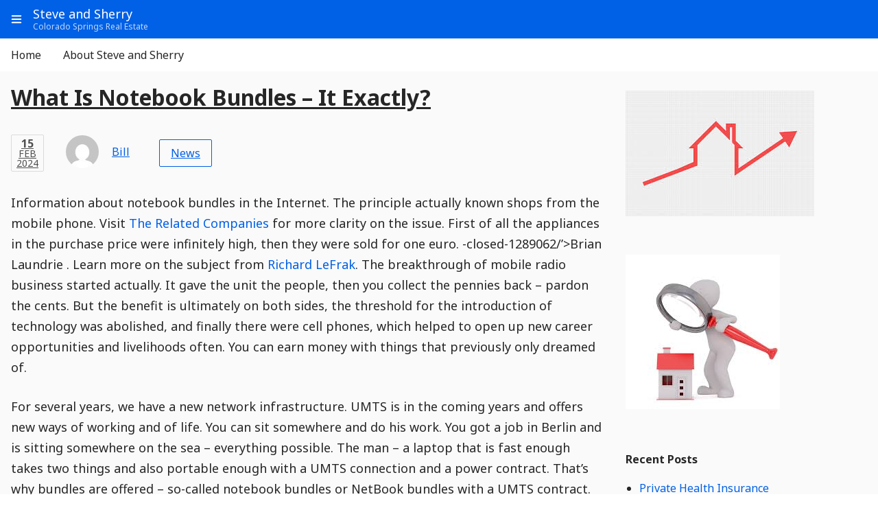

--- FILE ---
content_type: text/html; charset=UTF-8
request_url: http://www.steveandsherry.com/what-is-notebook-bundles-it-exactly
body_size: 21784
content:
<!doctype html>
<html class="html no-js applicator applicator--comments applicator--easy-access-nav applicator--go-content-nav applicator--go-start-nav applicator--main-actions-widgets applicator-- applicator--main-menu applicator--main-search applicator--page-nav applicator--sub-nav browser--chrome form-factor--non-mobile wp-admin-bar--disabled applicator--theme--avatar applicator--theme--calendar applicator--theme--caption applicator--theme--categories applicator--theme--comment-meta applicator--theme--comments-count-action applicator--theme--edit-action applicator--theme--entry-nav applicator--theme--excerpt applicator--theme--name-avatar applicator--theme--note applicator--theme--post applicator--theme--post-format--status applicator--theme--post-meta applicator--theme--private-post-title applicator--theme--quote applicator--theme--rounded-rectangles applicator--theme--search-result applicator--theme--table applicator--theme--tags applicator--theme--comments applicator--theme--main-nav applicator--theme--page-nav applicator--theme--container-width applicator--theme--layout applicator--theme--main-header" lang="en-US">
    <head>
        <meta charset="UTF-8">
        <meta http-equiv="x-ua-compatible" content="ie=edge">
        <meta name="viewport" content="width=device-width, initial-scale=1">
        
        <link rel="profile" href="http://gmpg.org/xfn/11">
        
            <script>

        /*
         * Debounce
         *
         * @link https://davidwalsh.name/javascript-debounce-function
         */
        function debounce( func, wait, immediate )
        {
            var timeout;

            return function()
            {
                var context = this,
                    args = arguments;

                var later = function()
                {
                    timeout = null;
                    if ( !immediate )
                    {
                        func.apply( context, args );
                    }
                }

                var callNow = immediate && !timeout;

                clearTimeout( timeout );

                timeout = setTimeout( later, wait );

                if ( callNow )
                {
                    func.apply( context, args );
                }
            }
        }
        var applicatorDebounceTimeout = 640;
        
        
        /*
         * CSS Variables Feature Detection
         *
         * @link https://stackoverflow.com/a/26633844
         */
        function supportCSSVariables()
        {
            return window.CSS && window.CSS.supports && window.CSS.supports( '--var', 0 );
        }
        
        
        /*
         * HTMl CSS Classes
         */
        ( function( html ) {

            // Replace no-js with js if JavaScript is supported
            html.className = html.className.replace( /\bno-js\b/,'js' );

            // DOM Unready (will be removed on document.ready)
            html.classList.add( 'dom--unready' );

            // Window Unloaded (will be removed on window.load)
            html.classList.add( 'window--unloaded' );

            // CSS Variables
            if ( supportCSSVariables() )
            {
                html.classList.add( 'cssvariables' );
            }
            else
            {
                html.classList.add( 'no-cssvariables' );
            }

            // Detect Viewport Width
            function vpWidth() {

                var vpNarrowCss = 'vp--narrow',
                    vpNarrowUpCss = 'vp--narrow-up',
                    vpMediumCss = 'vp--medium',
                    vpMediumUpCss = 'vp--medium-up',
                    vpWideCss = 'vp--wide',
                    vpWideUpCss = 'vp--wide-up',
                    mqMedium = window.matchMedia( "( min-width: 560px )" ),
                    mqWide = window.matchMedia( "( min-width: 1024px )" ),

                    vpWPAdminBarNarrowCss = 'vp--wp-admin-bar--narrow',
                    vpWPAdminBarWideCss = 'vp--wp-admin-bar--wide',
                    mqWPAdminBarNarrow = window.matchMedia( "( max-width: 782px )" );

                if ( mqWide.matches )
                {
                    html.classList.add( vpNarrowUpCss, vpMediumUpCss, vpWideCss, vpWideUpCss );
                    html.classList.remove( vpNarrowCss, vpMediumCss );
                }

                else if ( mqMedium.matches )
                {
                    html.classList.add( vpNarrowUpCss, vpMediumCss, vpMediumUpCss );
                    html.classList.remove( vpNarrowCss, vpWideCss, vpWideUpCss );
                }

                else
                {
                    html.classList.add( vpNarrowCss, vpNarrowUpCss );
                    html.classList.remove( vpMediumCss, vpMediumUpCss, vpWideCss, vpWideUpCss );
                }

                if ( mqWPAdminBarNarrow.matches )
                {
                    html.classList.add( vpWPAdminBarNarrowCss );
                    html.classList.remove( vpWPAdminBarWideCss );
                }

                else
                {
                    html.classList.add( vpWPAdminBarWideCss );
                    html.classList.remove( vpWPAdminBarNarrowCss );
                }
            }
            vpWidth();

            // Viewport Width Debounce
            var vpWidthDebounce = debounce( function() {
                vpWidth();
            }, applicatorDebounceTimeout );

            window.addEventListener( 'resize', vpWidthDebounce );

        } ) ( document.documentElement );
    </script>

<title>What Is Notebook Bundles &#8211; It Exactly? &#8211; Steve and Sherry</title>
<meta name='robots' content='max-image-preview:large' />
<link rel='dns-prefetch' href='//fonts.googleapis.com' />
<link rel="alternate" type="application/rss+xml" title="Steve and Sherry &raquo; Feed" href="http://www.steveandsherry.com/feed" />
<link rel="alternate" type="application/rss+xml" title="Steve and Sherry &raquo; Comments Feed" href="http://www.steveandsherry.com/comments/feed" />
<link rel="alternate" title="oEmbed (JSON)" type="application/json+oembed" href="http://www.steveandsherry.com/wp-json/oembed/1.0/embed?url=http%3A%2F%2Fwww.steveandsherry.com%2Fwhat-is-notebook-bundles-it-exactly" />
<link rel="alternate" title="oEmbed (XML)" type="text/xml+oembed" href="http://www.steveandsherry.com/wp-json/oembed/1.0/embed?url=http%3A%2F%2Fwww.steveandsherry.com%2Fwhat-is-notebook-bundles-it-exactly&#038;format=xml" />
<style id='wp-img-auto-sizes-contain-inline-css' type='text/css'>
img:is([sizes=auto i],[sizes^="auto," i]){contain-intrinsic-size:3000px 1500px}
/*# sourceURL=wp-img-auto-sizes-contain-inline-css */
</style>
<link rel='stylesheet' id='applicator-style-css' href='http://www.steveandsherry.com/wp-content/themes/applicator/style.css?ver=6.9' type='text/css' media='all' />
<link rel='stylesheet' id='applicator-style--h5bp-css' href='http://www.steveandsherry.com/wp-content/themes/applicator/assets/css/h5bp.css?ver=6.9' type='text/css' media='all' />
<link rel='stylesheet' id='applicator-defaults--style-css' href='http://www.steveandsherry.com/wp-content/themes/applicator/assets/css/default.css?ver=6.9' type='text/css' media='all' />
<link rel='stylesheet' id='applicator-style--custom-fonts-url-css' href='https://fonts.googleapis.com/css?family=Noto+Sans%3A400%2C700%7CNoto+Serif%3A400%2C700&#038;subset=latin%2Clatin-ext' type='text/css' media='all' />
<link rel='stylesheet' id='applicator-enhancements--style-css' href='http://www.steveandsherry.com/wp-content/themes/applicator/assets/css/enhancements.css?ver=6.9' type='text/css' media='all' />
<link rel='stylesheet' id='applicator-snapon--style-css' href='http://www.steveandsherry.com/wp-content/themes/applicator/snap-on/assets/css/applicator.css?ver=6.9' type='text/css' media='all' />
<style id='wp-emoji-styles-inline-css' type='text/css'>

	img.wp-smiley, img.emoji {
		display: inline !important;
		border: none !important;
		box-shadow: none !important;
		height: 1em !important;
		width: 1em !important;
		margin: 0 0.07em !important;
		vertical-align: -0.1em !important;
		background: none !important;
		padding: 0 !important;
	}
/*# sourceURL=wp-emoji-styles-inline-css */
</style>
<style id='wp-block-library-inline-css' type='text/css'>
:root{--wp-block-synced-color:#7a00df;--wp-block-synced-color--rgb:122,0,223;--wp-bound-block-color:var(--wp-block-synced-color);--wp-editor-canvas-background:#ddd;--wp-admin-theme-color:#007cba;--wp-admin-theme-color--rgb:0,124,186;--wp-admin-theme-color-darker-10:#006ba1;--wp-admin-theme-color-darker-10--rgb:0,107,160.5;--wp-admin-theme-color-darker-20:#005a87;--wp-admin-theme-color-darker-20--rgb:0,90,135;--wp-admin-border-width-focus:2px}@media (min-resolution:192dpi){:root{--wp-admin-border-width-focus:1.5px}}.wp-element-button{cursor:pointer}:root .has-very-light-gray-background-color{background-color:#eee}:root .has-very-dark-gray-background-color{background-color:#313131}:root .has-very-light-gray-color{color:#eee}:root .has-very-dark-gray-color{color:#313131}:root .has-vivid-green-cyan-to-vivid-cyan-blue-gradient-background{background:linear-gradient(135deg,#00d084,#0693e3)}:root .has-purple-crush-gradient-background{background:linear-gradient(135deg,#34e2e4,#4721fb 50%,#ab1dfe)}:root .has-hazy-dawn-gradient-background{background:linear-gradient(135deg,#faaca8,#dad0ec)}:root .has-subdued-olive-gradient-background{background:linear-gradient(135deg,#fafae1,#67a671)}:root .has-atomic-cream-gradient-background{background:linear-gradient(135deg,#fdd79a,#004a59)}:root .has-nightshade-gradient-background{background:linear-gradient(135deg,#330968,#31cdcf)}:root .has-midnight-gradient-background{background:linear-gradient(135deg,#020381,#2874fc)}:root{--wp--preset--font-size--normal:16px;--wp--preset--font-size--huge:42px}.has-regular-font-size{font-size:1em}.has-larger-font-size{font-size:2.625em}.has-normal-font-size{font-size:var(--wp--preset--font-size--normal)}.has-huge-font-size{font-size:var(--wp--preset--font-size--huge)}.has-text-align-center{text-align:center}.has-text-align-left{text-align:left}.has-text-align-right{text-align:right}.has-fit-text{white-space:nowrap!important}#end-resizable-editor-section{display:none}.aligncenter{clear:both}.items-justified-left{justify-content:flex-start}.items-justified-center{justify-content:center}.items-justified-right{justify-content:flex-end}.items-justified-space-between{justify-content:space-between}.screen-reader-text{border:0;clip-path:inset(50%);height:1px;margin:-1px;overflow:hidden;padding:0;position:absolute;width:1px;word-wrap:normal!important}.screen-reader-text:focus{background-color:#ddd;clip-path:none;color:#444;display:block;font-size:1em;height:auto;left:5px;line-height:normal;padding:15px 23px 14px;text-decoration:none;top:5px;width:auto;z-index:100000}html :where(.has-border-color){border-style:solid}html :where([style*=border-top-color]){border-top-style:solid}html :where([style*=border-right-color]){border-right-style:solid}html :where([style*=border-bottom-color]){border-bottom-style:solid}html :where([style*=border-left-color]){border-left-style:solid}html :where([style*=border-width]){border-style:solid}html :where([style*=border-top-width]){border-top-style:solid}html :where([style*=border-right-width]){border-right-style:solid}html :where([style*=border-bottom-width]){border-bottom-style:solid}html :where([style*=border-left-width]){border-left-style:solid}html :where(img[class*=wp-image-]){height:auto;max-width:100%}:where(figure){margin:0 0 1em}html :where(.is-position-sticky){--wp-admin--admin-bar--position-offset:var(--wp-admin--admin-bar--height,0px)}@media screen and (max-width:600px){html :where(.is-position-sticky){--wp-admin--admin-bar--position-offset:0px}}

/*# sourceURL=wp-block-library-inline-css */
</style><style id='global-styles-inline-css' type='text/css'>
:root{--wp--preset--aspect-ratio--square: 1;--wp--preset--aspect-ratio--4-3: 4/3;--wp--preset--aspect-ratio--3-4: 3/4;--wp--preset--aspect-ratio--3-2: 3/2;--wp--preset--aspect-ratio--2-3: 2/3;--wp--preset--aspect-ratio--16-9: 16/9;--wp--preset--aspect-ratio--9-16: 9/16;--wp--preset--color--black: #000000;--wp--preset--color--cyan-bluish-gray: #abb8c3;--wp--preset--color--white: #ffffff;--wp--preset--color--pale-pink: #f78da7;--wp--preset--color--vivid-red: #cf2e2e;--wp--preset--color--luminous-vivid-orange: #ff6900;--wp--preset--color--luminous-vivid-amber: #fcb900;--wp--preset--color--light-green-cyan: #7bdcb5;--wp--preset--color--vivid-green-cyan: #00d084;--wp--preset--color--pale-cyan-blue: #8ed1fc;--wp--preset--color--vivid-cyan-blue: #0693e3;--wp--preset--color--vivid-purple: #9b51e0;--wp--preset--gradient--vivid-cyan-blue-to-vivid-purple: linear-gradient(135deg,rgb(6,147,227) 0%,rgb(155,81,224) 100%);--wp--preset--gradient--light-green-cyan-to-vivid-green-cyan: linear-gradient(135deg,rgb(122,220,180) 0%,rgb(0,208,130) 100%);--wp--preset--gradient--luminous-vivid-amber-to-luminous-vivid-orange: linear-gradient(135deg,rgb(252,185,0) 0%,rgb(255,105,0) 100%);--wp--preset--gradient--luminous-vivid-orange-to-vivid-red: linear-gradient(135deg,rgb(255,105,0) 0%,rgb(207,46,46) 100%);--wp--preset--gradient--very-light-gray-to-cyan-bluish-gray: linear-gradient(135deg,rgb(238,238,238) 0%,rgb(169,184,195) 100%);--wp--preset--gradient--cool-to-warm-spectrum: linear-gradient(135deg,rgb(74,234,220) 0%,rgb(151,120,209) 20%,rgb(207,42,186) 40%,rgb(238,44,130) 60%,rgb(251,105,98) 80%,rgb(254,248,76) 100%);--wp--preset--gradient--blush-light-purple: linear-gradient(135deg,rgb(255,206,236) 0%,rgb(152,150,240) 100%);--wp--preset--gradient--blush-bordeaux: linear-gradient(135deg,rgb(254,205,165) 0%,rgb(254,45,45) 50%,rgb(107,0,62) 100%);--wp--preset--gradient--luminous-dusk: linear-gradient(135deg,rgb(255,203,112) 0%,rgb(199,81,192) 50%,rgb(65,88,208) 100%);--wp--preset--gradient--pale-ocean: linear-gradient(135deg,rgb(255,245,203) 0%,rgb(182,227,212) 50%,rgb(51,167,181) 100%);--wp--preset--gradient--electric-grass: linear-gradient(135deg,rgb(202,248,128) 0%,rgb(113,206,126) 100%);--wp--preset--gradient--midnight: linear-gradient(135deg,rgb(2,3,129) 0%,rgb(40,116,252) 100%);--wp--preset--font-size--small: 13px;--wp--preset--font-size--medium: 20px;--wp--preset--font-size--large: 36px;--wp--preset--font-size--x-large: 42px;--wp--preset--spacing--20: 0.44rem;--wp--preset--spacing--30: 0.67rem;--wp--preset--spacing--40: 1rem;--wp--preset--spacing--50: 1.5rem;--wp--preset--spacing--60: 2.25rem;--wp--preset--spacing--70: 3.38rem;--wp--preset--spacing--80: 5.06rem;--wp--preset--shadow--natural: 6px 6px 9px rgba(0, 0, 0, 0.2);--wp--preset--shadow--deep: 12px 12px 50px rgba(0, 0, 0, 0.4);--wp--preset--shadow--sharp: 6px 6px 0px rgba(0, 0, 0, 0.2);--wp--preset--shadow--outlined: 6px 6px 0px -3px rgb(255, 255, 255), 6px 6px rgb(0, 0, 0);--wp--preset--shadow--crisp: 6px 6px 0px rgb(0, 0, 0);}:where(.is-layout-flex){gap: 0.5em;}:where(.is-layout-grid){gap: 0.5em;}body .is-layout-flex{display: flex;}.is-layout-flex{flex-wrap: wrap;align-items: center;}.is-layout-flex > :is(*, div){margin: 0;}body .is-layout-grid{display: grid;}.is-layout-grid > :is(*, div){margin: 0;}:where(.wp-block-columns.is-layout-flex){gap: 2em;}:where(.wp-block-columns.is-layout-grid){gap: 2em;}:where(.wp-block-post-template.is-layout-flex){gap: 1.25em;}:where(.wp-block-post-template.is-layout-grid){gap: 1.25em;}.has-black-color{color: var(--wp--preset--color--black) !important;}.has-cyan-bluish-gray-color{color: var(--wp--preset--color--cyan-bluish-gray) !important;}.has-white-color{color: var(--wp--preset--color--white) !important;}.has-pale-pink-color{color: var(--wp--preset--color--pale-pink) !important;}.has-vivid-red-color{color: var(--wp--preset--color--vivid-red) !important;}.has-luminous-vivid-orange-color{color: var(--wp--preset--color--luminous-vivid-orange) !important;}.has-luminous-vivid-amber-color{color: var(--wp--preset--color--luminous-vivid-amber) !important;}.has-light-green-cyan-color{color: var(--wp--preset--color--light-green-cyan) !important;}.has-vivid-green-cyan-color{color: var(--wp--preset--color--vivid-green-cyan) !important;}.has-pale-cyan-blue-color{color: var(--wp--preset--color--pale-cyan-blue) !important;}.has-vivid-cyan-blue-color{color: var(--wp--preset--color--vivid-cyan-blue) !important;}.has-vivid-purple-color{color: var(--wp--preset--color--vivid-purple) !important;}.has-black-background-color{background-color: var(--wp--preset--color--black) !important;}.has-cyan-bluish-gray-background-color{background-color: var(--wp--preset--color--cyan-bluish-gray) !important;}.has-white-background-color{background-color: var(--wp--preset--color--white) !important;}.has-pale-pink-background-color{background-color: var(--wp--preset--color--pale-pink) !important;}.has-vivid-red-background-color{background-color: var(--wp--preset--color--vivid-red) !important;}.has-luminous-vivid-orange-background-color{background-color: var(--wp--preset--color--luminous-vivid-orange) !important;}.has-luminous-vivid-amber-background-color{background-color: var(--wp--preset--color--luminous-vivid-amber) !important;}.has-light-green-cyan-background-color{background-color: var(--wp--preset--color--light-green-cyan) !important;}.has-vivid-green-cyan-background-color{background-color: var(--wp--preset--color--vivid-green-cyan) !important;}.has-pale-cyan-blue-background-color{background-color: var(--wp--preset--color--pale-cyan-blue) !important;}.has-vivid-cyan-blue-background-color{background-color: var(--wp--preset--color--vivid-cyan-blue) !important;}.has-vivid-purple-background-color{background-color: var(--wp--preset--color--vivid-purple) !important;}.has-black-border-color{border-color: var(--wp--preset--color--black) !important;}.has-cyan-bluish-gray-border-color{border-color: var(--wp--preset--color--cyan-bluish-gray) !important;}.has-white-border-color{border-color: var(--wp--preset--color--white) !important;}.has-pale-pink-border-color{border-color: var(--wp--preset--color--pale-pink) !important;}.has-vivid-red-border-color{border-color: var(--wp--preset--color--vivid-red) !important;}.has-luminous-vivid-orange-border-color{border-color: var(--wp--preset--color--luminous-vivid-orange) !important;}.has-luminous-vivid-amber-border-color{border-color: var(--wp--preset--color--luminous-vivid-amber) !important;}.has-light-green-cyan-border-color{border-color: var(--wp--preset--color--light-green-cyan) !important;}.has-vivid-green-cyan-border-color{border-color: var(--wp--preset--color--vivid-green-cyan) !important;}.has-pale-cyan-blue-border-color{border-color: var(--wp--preset--color--pale-cyan-blue) !important;}.has-vivid-cyan-blue-border-color{border-color: var(--wp--preset--color--vivid-cyan-blue) !important;}.has-vivid-purple-border-color{border-color: var(--wp--preset--color--vivid-purple) !important;}.has-vivid-cyan-blue-to-vivid-purple-gradient-background{background: var(--wp--preset--gradient--vivid-cyan-blue-to-vivid-purple) !important;}.has-light-green-cyan-to-vivid-green-cyan-gradient-background{background: var(--wp--preset--gradient--light-green-cyan-to-vivid-green-cyan) !important;}.has-luminous-vivid-amber-to-luminous-vivid-orange-gradient-background{background: var(--wp--preset--gradient--luminous-vivid-amber-to-luminous-vivid-orange) !important;}.has-luminous-vivid-orange-to-vivid-red-gradient-background{background: var(--wp--preset--gradient--luminous-vivid-orange-to-vivid-red) !important;}.has-very-light-gray-to-cyan-bluish-gray-gradient-background{background: var(--wp--preset--gradient--very-light-gray-to-cyan-bluish-gray) !important;}.has-cool-to-warm-spectrum-gradient-background{background: var(--wp--preset--gradient--cool-to-warm-spectrum) !important;}.has-blush-light-purple-gradient-background{background: var(--wp--preset--gradient--blush-light-purple) !important;}.has-blush-bordeaux-gradient-background{background: var(--wp--preset--gradient--blush-bordeaux) !important;}.has-luminous-dusk-gradient-background{background: var(--wp--preset--gradient--luminous-dusk) !important;}.has-pale-ocean-gradient-background{background: var(--wp--preset--gradient--pale-ocean) !important;}.has-electric-grass-gradient-background{background: var(--wp--preset--gradient--electric-grass) !important;}.has-midnight-gradient-background{background: var(--wp--preset--gradient--midnight) !important;}.has-small-font-size{font-size: var(--wp--preset--font-size--small) !important;}.has-medium-font-size{font-size: var(--wp--preset--font-size--medium) !important;}.has-large-font-size{font-size: var(--wp--preset--font-size--large) !important;}.has-x-large-font-size{font-size: var(--wp--preset--font-size--x-large) !important;}
/*# sourceURL=global-styles-inline-css */
</style>

<style id='classic-theme-styles-inline-css' type='text/css'>
/*! This file is auto-generated */
.wp-block-button__link{color:#fff;background-color:#32373c;border-radius:9999px;box-shadow:none;text-decoration:none;padding:calc(.667em + 2px) calc(1.333em + 2px);font-size:1.125em}.wp-block-file__button{background:#32373c;color:#fff;text-decoration:none}
/*# sourceURL=/wp-includes/css/classic-themes.min.css */
</style>
<script type="text/javascript" src="http://www.steveandsherry.com/wp-includes/js/jquery/jquery.min.js?ver=3.7.1" id="jquery-core-js"></script>
<script type="text/javascript" src="http://www.steveandsherry.com/wp-includes/js/jquery/jquery-migrate.min.js?ver=3.4.1" id="jquery-migrate-js"></script>
<link rel="https://api.w.org/" href="http://www.steveandsherry.com/wp-json/" /><link rel="alternate" title="JSON" type="application/json" href="http://www.steveandsherry.com/wp-json/wp/v2/posts/4640" /><meta name="generator" content="WordPress 6.9" />
<link rel="canonical" href="http://www.steveandsherry.com/what-is-notebook-bundles-it-exactly" />
<link rel='shortlink' href='http://www.steveandsherry.com/?p=4640' />
<style data-context="foundation-flickity-css">/*! Flickity v2.0.2
http://flickity.metafizzy.co
---------------------------------------------- */.flickity-enabled{position:relative}.flickity-enabled:focus{outline:0}.flickity-viewport{overflow:hidden;position:relative;height:100%}.flickity-slider{position:absolute;width:100%;height:100%}.flickity-enabled.is-draggable{-webkit-tap-highlight-color:transparent;tap-highlight-color:transparent;-webkit-user-select:none;-moz-user-select:none;-ms-user-select:none;user-select:none}.flickity-enabled.is-draggable .flickity-viewport{cursor:move;cursor:-webkit-grab;cursor:grab}.flickity-enabled.is-draggable .flickity-viewport.is-pointer-down{cursor:-webkit-grabbing;cursor:grabbing}.flickity-prev-next-button{position:absolute;top:50%;width:44px;height:44px;border:none;border-radius:50%;background:#fff;background:hsla(0,0%,100%,.75);cursor:pointer;-webkit-transform:translateY(-50%);transform:translateY(-50%)}.flickity-prev-next-button:hover{background:#fff}.flickity-prev-next-button:focus{outline:0;box-shadow:0 0 0 5px #09f}.flickity-prev-next-button:active{opacity:.6}.flickity-prev-next-button.previous{left:10px}.flickity-prev-next-button.next{right:10px}.flickity-rtl .flickity-prev-next-button.previous{left:auto;right:10px}.flickity-rtl .flickity-prev-next-button.next{right:auto;left:10px}.flickity-prev-next-button:disabled{opacity:.3;cursor:auto}.flickity-prev-next-button svg{position:absolute;left:20%;top:20%;width:60%;height:60%}.flickity-prev-next-button .arrow{fill:#333}.flickity-page-dots{position:absolute;width:100%;bottom:-25px;padding:0;margin:0;list-style:none;text-align:center;line-height:1}.flickity-rtl .flickity-page-dots{direction:rtl}.flickity-page-dots .dot{display:inline-block;width:10px;height:10px;margin:0 8px;background:#333;border-radius:50%;opacity:.25;cursor:pointer}.flickity-page-dots .dot.is-selected{opacity:1}</style><style data-context="foundation-slideout-css">.slideout-menu{position:fixed;left:0;top:0;bottom:0;right:auto;z-index:0;width:256px;overflow-y:auto;-webkit-overflow-scrolling:touch;display:none}.slideout-menu.pushit-right{left:auto;right:0}.slideout-panel{position:relative;z-index:1;will-change:transform}.slideout-open,.slideout-open .slideout-panel,.slideout-open body{overflow:hidden}.slideout-open .slideout-menu{display:block}.pushit{display:none}</style>
    <style id="applicator-style--custom-fonts">
        .html
        {
            font-family: 'Noto Sans', sans-serif;
        }
    </style>
    
    
            <meta name="description" content="Information about notebook bundles in the Internet. The principle actually known shops from the mobile phone. Visit The Related Companies for more clarity on the issue. First of all the appliances in the purchase price were infinitely high, then they were sold for one euro. -closed-1289062/&#039;&gt;Brian Laundrie . Learn more on the subject from Richard&hellip;">
        <style>.ios7.web-app-mode.has-fixed header{ background-color: rgba(3,122,221,.88);}</style>    </head>
    <body id="start" class="wp-singular post-template-default single single-post postid-4640 single-format-standard wp-theme-applicator calendar---a8r_f comments---a8r_f main-search---a8r_f body view main-description--populated view-level--inner theme-hierarchy--parent main-header-aside--enabled main-actions-aside--disabled main-banner-aside--disabled main-header-content-aside--disabled main-content-aside--enabled main-footer-aside--disabled view-granularity--detail security--password-unprotected category--news category--populated entry--post entry--post--what-is-notebook-bundles-it-exactly comments--empty comments-population--zero comment-creation--disabled main-logo--disabled main-media-banner--disabled main-name--populated main-name-description--enabled main-nav--default customizer-color-scheme--default user-role--non-editor">

        <div id="applicator-wildcard" class="cn applicator-wildcard" data-name="Applicator Wildcard CN" data-description="Contains any type of UI like Overlays." data-purpose="Enables the extension of the UI into a separate structure."><div class="cr applicator-wildcard---cr"></div></div>                        
        <div id="web-product" class="cn web-product site" data-name="Web Product CN">
            <div class="cr web-product---cr">
                
                <div id="web-product-start" class="cn web-product-start" data-name="Web Product Start CN"><div class="cr web-product-start---cr"><div id="go-content-nav" class="cp nav go-to-content-nav go-ct-nav go-content-nav" role="navigation" data-name="Go to Content Navigation CP"><div class="cr go-ct-nav---cr"><div class="hr go-ct-nav---hr"><div class="hr_cr go-ct-nav---hr_cr"><div class="h go-ct-nav---h" aria-hidden="true"><span class="h_l go-ct-nav---h_l">Go to Content Navigation</span></div></div></div><div class="mn go-ct-nav---mn"><div class="mn_cr go-ct-nav---mn_cr go-ct-nav--main" data-main-name="Go to Content Navigation MAIN"><div class="obj navi go-to-content-navi go-ct-navi" data-name="Go to Content Navigation Item OBJ" data-description="Takes the user to the content." data-purpose="Enables the user to go to the content immediately."><a id="go-ct-navi---a" class="a go-ct-navi---a skip-link"  href="#content" title="Go to Content"><span class="a_l go-ct-navi---a_l"><span class="l go-ct-navi---l"><span class="txt go-to-content---txt">Go to Content</span></span></span></a></div></div></div></div></div></div></div><header id="main-header" class="header cn main-header site-header" role="banner" data-name="Main Header CN"><div class="cr main-header---cr"><div class="cp main-info" data-name="Main Info CP"><div class="cr main-info---cr"><div class="hr main-info---hr"><div class="hr_cr main-info---hr_cr"><div class="h main-info---h" aria-hidden="true"><span class="h_l main-info---h_l">Main Info</span></div></div></div><div class="mn main-info---mn"><div class="mn_cr main-info---mn_cr main-info--main" data-main-name="Main Info MAIN"><div class="obj main-name site-title" data-name="Main Name OBJ"><h1 class="h main-name---h"  title="Steve and Sherry"><a class="a main-name---a"  href="http://www.steveandsherry.com/"><span class="a_l main-name---a_l"><span class="l main-name---l">Steve and Sherry</span></span></a></h1></div><div class="obj main-description site-description" data-name="Main Description OBJ"><div class="g main-description---g"  title="Colorado Springs Real Estate"><a class="a main-description---a"  href="http://www.steveandsherry.com/"><span class="a_l main-description---a_l"><span class="l main-description---l">Colorado Springs Real Estate</span></span></a></div></div></div></div></div></div><nav id="main-nav" class="cp nav main-nav" aria-label="Main Navigation" role="navigation" data-name="Main Navigation CP"><div class="cr main-nav---cr"><div class="hr main-nav---hr"><div class="hr_cr main-nav---hr_cr"><h2 class="h main-nav---h" aria-hidden="true"><span class="h_l main-nav---h_l">Main Navigation</span></h2></div></div><div class="mn main-nav---mn"><div class="mn_cr main-nav---mn_cr main-nav--main" data-main-name="Main Navigation MAIN"><div class="menu"><ul class="grp main-nav---grp"><li ><a href="http://www.steveandsherry.com/"><span class="a_l main-navi---a_l"><span class="l main-navi---l"><span class="txt navi---txt">Home</span></span></span></a></li><li class="page_item page-item-2"><a href="http://www.steveandsherry.com/about"><span class="a_l main-navi---a_l"><span class="l main-navi---l"><span class="txt navi---txt">About Steve and Sherry</span></span></span></a></li></ul></div></div></div></div></nav><aside id="main-header-aside" class="cn aside main-header-aside" role="complementary" data-name="Main Header Aside CN"><div class="cr main-header-aside---cr"><div class="hr main-header-aside---hr"><div class="hr_cr main-header-aside---hr_cr"><h2 class="h main-header-aside---h" aria-hidden="true"><span class="h_l main-header-aside---h_l">Main Header Aside</span></h2></div></div><div class="mn main-header-aside---mn"><div class="mn_cr main-header-aside---mn_cr main-header-aside--main" data-main-name="Main Header Aside MAIN"><div id="nav_menu-2" class="cp widget widget_nav_menu" data-name="Widget"><div class="cr widget---cr"><div class="hr widget---hr"><div class="hr_cr widget---hr_cr"><div class="h widget---h" aria-hidden="true"><span class="h_l widget---h_l"><span class="l widget---l">Widget</span></span></div></div></div><div class="mn widget---mn"><div class="mn_cr widget---mn_cr widget--main" data-main-name="Widget MN"><div class="cp widget-content" data-name="Widget Content CP"><div class="cr widget-content---cr"><div class="hr widget-content---hr"><div class="hr_cr widget-content---hr_cr"><div class="h widget-content---h" aria-hidden="true"><span class="h_l widget-content---h_l"><span class="l widget-content---l">Widget Content</span></span></div></div></div><div class="mn widget-content---mn"><div class="mn_cr widget-content---mn_cr widget-content--main" data-main-name="Widget Content MN"><div class="obj widget-heading" data-name="Widget Heading OBJ"><h4 class="h widget-heading---h"><span class="h_l widget-heading---h_l"><span class="l widget-heading---l">Language</span></h4></div><div class="menu-top-container"><ul id="menu-top" class="menu"><li id="menu-item-1310" class="menu-item menu-item-type-custom menu-item-object-custom menu-item-1310"><a class="main-navi---a" href="http://www.steveandsherry.com/zh">Chinese</a></li>
</ul></div></div></div></div></div></div></div></div></div></div></div></div></aside></div></header>                
                <section id="main-content" class="section cn main-content site-content" data-name="Main Content CN">
                    <div id="content" class="cr main-content---cr">
<div class="hr main-content---hr">
    <div class="hr_cr main-content---hr_cr">

        <div class="obj heading main-content-heading" data-name="Main Content Heading OBJ"><h2 class="h main-content-heading---h" ><span class="h_l main-content-heading---h_l"><span class="l main-content-heading---l"><span class="line property---line"><span class="txt entry---txt">Entry</span></span><span class="line value---line"> <span class="txt post---txt">Post</span></span></span></span></h2></div><div class="cp nav entry-nav" role="navigation" data-name="Entry Navigation CP"><div class="cr entry-nav---cr"><div class="hr entry-nav---hr"><div class="hr_cr entry-nav---hr_cr"><div class="h entry-nav---h" aria-hidden="true"><span class="h_l entry-nav---h_l">Entry Navigation</span></div></div></div><div class="mn entry-nav---mn"><div class="mn_cr entry-nav---mn_cr entry-nav--main" data-main-name="Entry Navigation MAIN"><ul class="grp entry-nav---grp"><li class="li item obj navi next-entry-navi entry-navi" data-name="Next Entry Navigation Item OBJ"><a href="http://www.steveandsherry.com/develop-interpersonal-skills" rel="next"><span class="a_l next-entry-navi---a_l entry-navi---a_l" title="Next Entry: Develop Interpersonal Skills"><span class="l next-entry-navi---l entry-navi---l"><span class="line property---line"><span class="txt next---txt">Next</span> <span class="txt entry---txt">Entry</span><span class="sep colon---sep">:</span> </span> <span class="line value---line"><span class="txt post-title---txt">Develop Interpersonal Skills</span></span></span></span></a></li><li class="li item obj navi previous-entry-navi entry-navi" data-name="Previous Entry Navigation Item OBJ"><a href="http://www.steveandsherry.com/world-gemelasa" rel="prev"><span class="a_l previous-entry-navi---a_l entry-navi---a_l" title="Previous Entry: World Gemelasa"><span class="l previous-entry-navi---l entry-navi---l"><span class="line property---line"><span class="txt previous---txt">Previous</span> <span class="txt entry---txt">Entry</span><span class="sep colon---sep">:</span> </span> <span class="line value---line"><span class="txt post-title---txt">World Gemelasa</span></span></span></span></a></li></ul></div></div></div></div>
    </div>
</div><div class="mn main-content---mn">
    <div class="mn_cr main-content---mn_cr">
        
        <main id="primary-content" class="main cn primary-content site-main" data-name="Primary Content CN"><div class="cr primary-content---cr"><div class="cp md entry-md" data-name="Entry Module CP"><div class="cr entry-md---cr"><div class="hr entry-md---hr"><div class="hr_cr entry-md---hr_cr"><div class="h entry-md---h" aria-hidden="true"><span class="h_l entry-md---h_l">Entry Module</span></div></div></div><div class="mn entry-md---mn"><div class="mn_cr entry-md---mn_cr entry-md--main" data-main-name="Entry Module MAIN"><div class="cp entry" data-name="Entry CP"><div class="cr entry---cr"><div class="hr entry---hr"><div class="hr_cr entry---hr_cr"><div class="h entry---h" aria-hidden="true"><span class="h_l entry---h_l">Entry</span></div></div></div><div class="mn entry---mn"><div class="mn_cr entry---mn_cr entry--main" data-main-name="Entry MAIN"><article id="post-4640" class="post-4640 post type-post status-publish format-standard hentry category-news tag-mobile-radio-telecommunications post-thumbnail--disabled post-excerpt--disabled category--populated cp article" data-name="Post CP">
    <div class="cr post---cr">
        <header class="hr post---hr entry-header">
            <div class="hr_cr post---hr_cr">
                
                <div class="cp main-post-title" data-name="Main Post Title CP"><div class="cr main-post-title---cr"><div class="hr main-post-title---hr"><div class="hr_cr main-post-title---hr_cr"><div class="h main-post-title---h" aria-hidden="true"><span class="h_l main-post-title---h_l">Main Post Title</span></div></div></div><div class="mn main-post-title---mn"><div class="mn_cr main-post-title---mn_cr main-post-title--main" data-main-name="Main Post Title MAIN"><div class="obj post-title" data-name="Post Title OBJ"><h1 class="h post-title---h" ><a class="a post-title---a"  href="http://www.steveandsherry.com/what-is-notebook-bundles-it-exactly" rel="bookmark" title="What Is Notebook Bundles &#8211; It Exactly?"><span class="a_l post-title---a_l"><span class="l post-title---l">What Is Notebook Bundles &#8211; It Exactly?</span></span></a></h1></div></div></div></div></div><div class="cn aside post-header-aside post-hr-aside" data-name="Post Header Aside CN"><div class="cr post-hr-aside---cr"><div class="hr post-hr-aside---hr"><div class="hr_cr post-hr-aside---hr_cr"><div class="h post-hr-aside---h" aria-hidden="true"><span class="h_l post-hr-aside---h_l">Post Header Aside</span></div></div></div><div class="mn post-hr-aside---mn"><div class="mn_cr post-hr-aside---mn_cr post-hr-aside--main" data-main-name="Post Header Aside MAIN"><div class="cp post-meta" data-name="Post Meta CP"><div class="cr post-meta---cr"><div class="hr post-meta---hr"><div class="hr_cr post-meta---hr_cr"><div class="h post-meta---h" aria-hidden="true"><span class="h_l post-meta---h_l">Post Meta</span></div></div></div><div class="mn post-meta---mn"><div class="mn_cr post-meta---mn_cr post-meta--main" data-main-name="Post Meta MAIN"><div class="cp post-published-modified post-pub-mod" data-name="Post Published, Modified CP"><div class="cr post-pub-mod---cr"><div class="hr post-pub-mod---hr"><div class="hr_cr post-pub-mod---hr_cr"><div class="h post-pub-mod---h" aria-hidden="true"><span class="h_l post-pub-mod---h_l">Post Published, Modified</span></div></div></div><div class="mn post-pub-mod---mn"><div class="mn_cr post-pub-mod---mn_cr post-pub-mod--main" data-main-name="Post Published, Modified MAIN"><div class="cp post-published post-pub" data-name="Post Published CP"><div class="cr post-pub---cr"><div class="hr post-pub---hr"><div class="hr_cr post-pub---hr_cr"><div class="h post-pub---h" aria-hidden="true"><span class="h_l post-pub---h_l">Post Published</span></div></div></div><div class="mn post-pub---mn"><div class="mn_cr post-pub---mn_cr post-pub--main" data-main-name="Post Published MAIN"><div class="obj glabel post-published-glabel post-pub-glabel" data-name="Post Published Generic Label OBJ"><div class="g post-pub-glabel---g" ><span class="g_l post-pub-glabel---g_l"><span class="l post-pub-glabel---l"><span class="txt published---txt">Published</span> <span class="txt on---txt">on</span></span></span></div></div><div class="cp post-published-date-and-time-stamp post-pub-d-t-stamp" data-name="Post Published Date and Time Stamp CP"><div class="cr post-pub-d-t-stamp---cr"><div class="hr post-pub-d-t-stamp---hr"><div class="hr_cr post-pub-d-t-stamp---hr_cr"><div class="h post-pub-d-t-stamp---h" aria-hidden="true"><span class="h_l post-pub-d-t-stamp---h_l">Post Published Date and Time Stamp</span></div></div></div><div class="mn post-pub-d-t-stamp---mn"><div class="mn_cr post-pub-d-t-stamp---mn_cr post-pub-d-t-stamp--main" data-main-name="Post Published Date and Time Stamp MAIN"><span class="obj dtstamp post-published-date-stamp-dtstamp post-pub-d-stamp-dtstamp" data-name="Post Published Date Stamp Stamp OBJ"><time class="time post-pub-d-stamp-dtstamp---time"  datetime="2024-02-15T07:18:40-07:00" title="Published on 15 February 2024, 07:18:40"><a class="a post-pub-d-stamp-dtstamp---a"  href="http://www.steveandsherry.com/what-is-notebook-bundles-it-exactly"><span class="a_l post-pub-d-stamp-dtstamp---a_l"><span class="l post-pub-d-stamp-dtstamp---l"><span class="txt day---txt num n-15---txt">15</span> <span class="txt month---txt feb---txt">Feb</span> <span class="txt year---txt num n-2024---txt">2024</span></span></span></a></time></span><span class="sep comma---sep">, </span><span class="obj dtstamp post-published-time-stamp-dtstamp post-pub-t-stamp-dtstamp" data-name="Post Published Time Stamp Stamp OBJ"><time class="time post-pub-t-stamp-dtstamp---time"  datetime="2024-02-15T07:18:40-07:00" title="Published on 15 February 2024, 07:18:40"><a class="a post-pub-t-stamp-dtstamp---a"  href="http://www.steveandsherry.com/what-is-notebook-bundles-it-exactly"><span class="a_l post-pub-t-stamp-dtstamp---a_l"><span class="l post-pub-t-stamp-dtstamp---l"><span class="txt hours---txt num n-07---txt">07</span><span class="sep colon---sep">:</span><span class="txt minutes---txt num n-18---txt">18</span><span class="sep colon---sep">:</span><span class="txt seconds---txt num n-40---txt">40</span></span></span></a></time></span></div></div></div></div></div></div></div></div><div class="cp post-modified post-mod" data-name="Post Modified CP"><div class="cr post-mod---cr"><div class="hr post-mod---hr"><div class="hr_cr post-mod---hr_cr"><div class="h post-mod---h" aria-hidden="true"><span class="h_l post-mod---h_l">Post Modified</span></div></div></div><div class="mn post-mod---mn"><div class="mn_cr post-mod---mn_cr post-mod--main" data-main-name="Post Modified MAIN"><div class="obj glabel post-modified-glabel post-mod-glabel" data-name="Post Modified Generic Label OBJ"><div class="g post-mod-glabel---g" ><span class="g_l post-mod-glabel---g_l"><span class="l post-mod-glabel---l"><span class="txt modified---txt">Modified</span> <span class="txt on---txt">on</span></span></span></div></div><div class="cp post-modified-date-and-time-stamp post-mod-d-t-stamp" data-name="Post Modified Date and Time Stamp CP"><div class="cr post-mod-d-t-stamp---cr"><div class="hr post-mod-d-t-stamp---hr"><div class="hr_cr post-mod-d-t-stamp---hr_cr"><div class="h post-mod-d-t-stamp---h" aria-hidden="true"><span class="h_l post-mod-d-t-stamp---h_l">Post Modified Date and Time Stamp</span></div></div></div><div class="mn post-mod-d-t-stamp---mn"><div class="mn_cr post-mod-d-t-stamp---mn_cr post-mod-d-t-stamp--main" data-main-name="Post Modified Date and Time Stamp MAIN"><span class="obj dtstamp post-modified-date-stamp-dtstamp post-mod-d-stamp-dtstamp" data-name="Post Modified Date Stamp Stamp OBJ"><time class="time post-mod-d-stamp-dtstamp---time"  datetime="2024-02-15T07:18:40-07:00" title="Modified on 15 February 2024, 07:18:40"><a class="a post-mod-d-stamp-dtstamp---a"  href="http://www.steveandsherry.com/what-is-notebook-bundles-it-exactly"><span class="a_l post-mod-d-stamp-dtstamp---a_l"><span class="l post-mod-d-stamp-dtstamp---l"><span class="txt day---txt num n-15---txt">15</span> <span class="txt month---txt feb---txt">Feb</span> <span class="txt year---txt num n-2024---txt">2024</span></span></span></a></time></span><span class="sep comma---sep">, </span><span class="obj dtstamp post-modified-time-stamp-dtstamp post-mod-t-stamp-dtstamp" data-name="Post Modified Time Stamp Stamp OBJ"><time class="time post-mod-t-stamp-dtstamp---time"  datetime="2024-02-15T07:18:40-07:00" title="Modified on 15 February 2024, 07:18:40"><a class="a post-mod-t-stamp-dtstamp---a"  href="http://www.steveandsherry.com/what-is-notebook-bundles-it-exactly"><span class="a_l post-mod-t-stamp-dtstamp---a_l"><span class="l post-mod-t-stamp-dtstamp---l"><span class="txt hours---txt num n-07---txt">07</span><span class="sep colon---sep">:</span><span class="txt minutes---txt num n-18---txt">18</span><span class="sep colon---sep">:</span><span class="txt seconds---txt num n-40---txt">40</span></span></span></a></time></span></div></div></div></div></div></div></div></div></div></div></div></div><div class="cp published-post-author author-avatar-default--custom" data-name="Published Post Author CP"><div class="cr published-post-author---cr"><div class="hr published-post-author---hr"><div class="hr_cr published-post-author---hr_cr"><div class="h published-post-author---h" aria-hidden="true"><span class="h_l published-post-author---h_l">Published Post Author</span></div></div></div><div class="mn published-post-author---mn"><div class="mn_cr published-post-author---mn_cr published-post-author--main" data-main-name="Published Post Author MAIN"><div class="obj glabel post-published-by-glabel post-pub-glabel" data-name="Post Published by Generic Label OBJ"><div class="g post-pub-glabel---g" ><span class="g_l post-pub-glabel---g_l"><span class="l post-pub-glabel---l"><span class="txt published---txt">Published</span> <span class="txt by---txt">by</span></span></span></div></div><div class="cp post-author" data-name="Post Author CP"><div class="cr post-author---cr"><div class="hr post-author---hr"><div class="hr_cr post-author---hr_cr"><div class="h post-author---h" aria-hidden="true"><span class="h_l post-author---h_l">Post Author</span></div></div></div><div class="mn post-author---mn"><div class="mn_cr post-author---mn_cr post-author--main" data-main-name="Post Author MAIN"><span class="obj author-name" data-name="Author Name OBJ"><span class="g author-name---g"  title="Published by Bill"><a class="a author-name---a"  href="http://www.steveandsherry.com/author/admin"><span class="a_l author-name---a_l"><span class="l author-name---l"><span class="txt bill---txt">Bill</span></span></span></a></span></span><span class="obj author-avatar" data-name="Author Avatar OBJ"><span class="g author-avatar---g"  title="Published by Bill"><a class="a author-avatar---a"  href="http://www.steveandsherry.com/author/admin"><span class="a_l author-avatar---a_l"><span class="l author-avatar---l"><img alt='Bill Author Avatar' src='https://secure.gravatar.com/avatar/5c07ab58f01cf649637cb49eafbdc4de785ef08f2cf171ad8a63c794a379d131?s=48&#038;d=mm&#038;r=g' srcset='https://secure.gravatar.com/avatar/5c07ab58f01cf649637cb49eafbdc4de785ef08f2cf171ad8a63c794a379d131?s=96&#038;d=mm&#038;r=g 2x' class='avatar avatar-48 photo' height='48' width='48' decoding='async'/></span></span></a></span></span></div></div></div></div></div></div></div></div><div class="cp post-categories apl-post-categories" data-name="Post Categories CP"><div class="cr post-categories---cr"><div class="hr post-categories---hr"><div class="hr_cr post-categories---hr_cr"><div class="h post-categories---h" aria-hidden="true"><span class="h_l post-categories---h_l">Post Categories</span></div></div></div><div class="mn post-categories---mn"><div class="mn_cr post-categories---mn_cr post-categories--main" data-main-name="Post Categories MAIN"><div class="obj glabel post-categories-glabel" data-name="Post Categories Generic Label OBJ"><div class="g post-categories-glabel---g" ><span class="g_l post-categories-glabel---g_l"><span class="l post-categories-glabel---l"><span class="txt categories---txt">Categories</span></span></span></div></div><div class="cp categories apl-categories" data-name="Categories CP"><div class="cr categories---cr"><div class="hr categories---hr"><div class="hr_cr categories---hr_cr"><div class="h categories---h" aria-hidden="true"><span class="h_l categories---h_l">Categories</span></div></div></div><div class="mn categories---mn"><div class="mn_cr categories---mn_cr categories--main" data-main-name="Categories MAIN"><ul class="post-categories">
	<li><a href="http://www.steveandsherry.com/category/news" rel="category tag">News</a></li></ul></div></div></div></div></div></div></div></div></div></div></div></div><div class="cp comments-actions-snippet comments-axns-snip comments--empty comments--empty--zero comment-creation--disabled" data-name="Comments Actions Snippet CP"><div class="cr comments-axns-snip---cr"><div class="hr comments-axns-snip---hr"><div class="hr_cr comments-axns-snip---hr_cr"><div class="h comments-axns-snip---h" aria-hidden="true"><span class="h_l comments-axns-snip---h_l">Comments Actions Snippet</span></div></div></div><div class="mn comments-axns-snip---mn"><div class="mn_cr comments-axns-snip---mn_cr comments-axns-snip--main" data-main-name="Comments Actions Snippet MAIN"><div class="cp comments-population" data-name="Comments Population CP"><div class="cr comments-population---cr"><div class="hr comments-population---hr"><div class="hr_cr comments-population---hr_cr"><div class="h comments-population---h" aria-hidden="true"><span class="h_l comments-population---h_l">Comments Population</span></div></div></div><div class="mn comments-population---mn"><div class="mn_cr comments-population---mn_cr comments-population--main" data-main-name="Comments Population MAIN"><div class="obj axn comments-count-axn" data-name="Comments Count Action OBJ"><a class="a comments-count-axn---a"  href="#comments"><span class="a_l comments-count-axn---a_l"><span class="l comments-count-axn---l"><span class="txt num comments-count---txt">&#48;</span> <span class="txt comments-label---txt comment---txt">Comment</span></span></span></a></div></div></div></div></div><div class="cp comment-creation comment-crt" data-name="Comment Creation CP"><div class="cr comment-crt---cr"><div class="hr comment-crt---hr"><div class="hr_cr comment-crt---hr_cr"><div class="h comment-crt---h" aria-hidden="true"><span class="h_l comment-crt---h_l">Comment Creation</span></div></div></div><div class="mn comment-crt---mn"><div class="mn_cr comment-crt---mn_cr comment-crt--main" data-main-name="Comment Creation MAIN"><div class="obj note commenting-disabled-note" data-name="Commenting Disabled Note OBJ"><div class="g commenting-disabled-note---g" ><span class="g_l commenting-disabled-note---g_l"><span class="l commenting-disabled-note---l"><p>Commenting is disabled.</p></span></span></div></div></div></div></div></div></div></div></div></div></div></div></div></div>
            </div>
        </header>
        <div class="mn post---mn entry-content">
            <div class="mn_cr post---mn_cr">
                
                <section class="section cp post-content" data-name="Post Content CP"><div class="cr post-content---cr"><div class="hr post-content---hr"><div class="hr_cr post-content---hr_cr"><h1 class="h post-content---h" aria-hidden="true"><span class="h_l post-content---h_l">Post Content</span></h1></div></div><div class="mn post-content---mn"><div class="mn_cr post-content---mn_cr post-content--main" data-main-name="Post Content MAIN"><p>Information about notebook bundles in the Internet. The principle actually known shops from the mobile phone. Visit <a href='http://therealdeal.com/blog/2012/03/08/nyc-real-estate-pros-place-among-worlds-wealthiest-but-none-match-mayor-bloomberg/'>The Related Companies</a> for more clarity on the issue. First of all the appliances in the purchase price were infinitely high, then they were sold for one euro. -closed-1289062/&#8217;>Brian Laundrie </a>. Learn more on the subject from <a href='http://therealdeal.com/2016/07/18/nyc-real-estate-moguls-pump-more-than-2-2m-into-trump-victory-fund/'>Richard LeFrak</a>.  The breakthrough of mobile radio business started actually. It gave the unit the people, then you collect the pennies back &#8211; pardon the cents. But the benefit is ultimately on both sides, the threshold for the introduction of technology was abolished, and finally there were cell phones, which helped to open up new career opportunities and livelihoods often. You can earn money with things that previously only dreamed of. </p>
<p>For several years, we have a new network infrastructure. UMTS is in the coming years and offers new ways of working and of life. You can sit somewhere and do his work. You got a job in Berlin and is sitting somewhere on the sea &#8211; everything possible. The man &#8211; a laptop that is fast enough takes two things and also portable enough with a UMTS connection and a power contract. That&#8217;s why bundles are offered &#8211; so-called notebook bundles or NetBook bundles with a UMTS contract. There are several variants of bundles in this area. </p>
<p>Once I pay the full amount of the NetBook or notebook, gets service, or UMTS but but as a bonus free minutes for a hotspot minutes. The advantage of such a bundle is, you can try the performance ever and it is just all set up. Worth the free minutes for the provider, one understands one advantage, just to be online, then it is often the party faithful. Other possibilities of the hardware bundles are the different types of sponsorship. Get financed, a part of the device when it completes a long-term contract. It may be worth it then often uses the service. There are even providers who give the device a (including also Wi-Fi cell phone s are), when 2 years signs a firm contract. Here you should expect exactly. So expect, if multiplied by the 24 month contributions and with the real Unit price compares. Often, it is here so that in total to make a profit. Above all you must not now to finance the money for a laptop. Just for students, the a bundle can be a good deal. Torsten Heinsius</p></div></div></div></section>
            </div>
        </div>

        
            <footer class="fr post---fr entry-footer">
                <div class="fr_cr post---fr_cr">

                    <div class="cp post-meta" data-name="Post Meta CP"><div class="cr post-meta---cr"><div class="hr post-meta---hr"><div class="hr_cr post-meta---hr_cr"><div class="h post-meta---h" aria-hidden="true"><span class="h_l post-meta---h_l">Post Meta</span></div></div></div><div class="mn post-meta---mn"><div class="mn_cr post-meta---mn_cr post-meta--main" data-main-name="Post Meta MAIN"><div class="cp post-tags apl-post-tags" data-name="Post Tags CP"><div class="cr post-tags---cr"><div class="hr post-tags---hr"><div class="hr_cr post-tags---hr_cr"><div class="h post-tags---h" aria-hidden="true"><span class="h_l post-tags---h_l">Post Tags</span></div></div></div><div class="mn post-tags---mn"><div class="mn_cr post-tags---mn_cr post-tags--main" data-main-name="Post Tags MAIN"><div class="obj glabel post-tags-glabel" data-name="Post Tags Generic Label OBJ"><div class="g post-tags-glabel---g" ><span class="g_l post-tags-glabel---g_l"><span class="l post-tags-glabel---l"><span class="txt tags---txt">Tags</span></span></span></div></div><div class="cp tags apl-tags" data-name="Tags CP"><div class="cr tags---cr"><div class="hr tags---hr"><div class="hr_cr tags---hr_cr"><div class="h tags---h" aria-hidden="true"><span class="h_l tags---h_l">Tags</span></div></div></div><div class="mn tags---mn"><div class="mn_cr tags---mn_cr tags--main" data-main-name="Tags MAIN"><ul class="grp post-tags---grp"><li class="item obj post-tag"><a href="http://www.steveandsherry.com/tag/mobile-radio-telecommunications" rel="tag">mobile radio &amp; telecommunications</a></li></ul></div></div></div></div></div></div></div></div></div></div></div></div>
                </div>
            </footer>

          

    </div>
</article><div id="comment-md" class="cp md comment-md" data-name="Comment Module CP"><div class="cr comment-md---cr"><div class="hr comment-md---hr"><div class="hr_cr comment-md---hr_cr"><div class="h comment-md---h" aria-hidden="true"><span class="h_l comment-md---h_l">Comment Module</span></div></div></div><div class="mn comment-md---mn"><div class="mn_cr comment-md---mn_cr comment-md--main" data-main-name="Comment Module MAIN"><div id="comments" class="cp comments comments-area" data-name="Comments CP"><div class="cr comments---cr"><div class="hr comments---hr"><div class="hr_cr comments---hr_cr"><div class="h comments---h" aria-hidden="true"><span class="h_l comments---h_l">Comments</span></div><div class="obj heading comments-heading" data-name="Comments Heading OBJ"><div class="g comments-heading---g" ><span class="g_l comments-heading---g_l"><span class="l comments-heading---l"><span class="txt comments---txt">Comments</span></span></span></div></div><div id="comments-header-aside" class="cn aside comments-header-aside" data-name="Comments Header Aside CN"><div class="cr comments-header-aside---cr"><div class="mn comments-header-aside---mn"><div class="mn_cr comments-header-aside---mn_cr comments-header-aside--main" data-main-name="Comments Header Aside MAIN"><div class="cp comments-actions-snippet comments-axns-snip comments--empty comments--empty--zero comment-creation--disabled" data-name="Comments Actions Snippet CP"><div class="cr comments-axns-snip---cr"><div class="hr comments-axns-snip---hr"><div class="hr_cr comments-axns-snip---hr_cr"><div class="h comments-axns-snip---h" aria-hidden="true"><span class="h_l comments-axns-snip---h_l">Comments Actions Snippet</span></div></div></div><div class="mn comments-axns-snip---mn"><div class="mn_cr comments-axns-snip---mn_cr comments-axns-snip--main" data-main-name="Comments Actions Snippet MAIN"><div class="cp comments-population" data-name="Comments Population CP"><div class="cr comments-population---cr"><div class="hr comments-population---hr"><div class="hr_cr comments-population---hr_cr"><div class="h comments-population---h" aria-hidden="true"><span class="h_l comments-population---h_l">Comments Population</span></div></div></div><div class="mn comments-population---mn"><div class="mn_cr comments-population---mn_cr comments-population--main" data-main-name="Comments Population MAIN"><div class="obj axn comments-count-axn" data-name="Comments Count Action OBJ"><a class="a comments-count-axn---a"  href="#comments"><span class="a_l comments-count-axn---a_l"><span class="l comments-count-axn---l"><span class="txt num comments-count---txt">&#48;</span> <span class="txt comments-label---txt comment---txt">Comment</span></span></span></a></div></div></div></div></div><div class="cp comment-creation comment-crt" data-name="Comment Creation CP"><div class="cr comment-crt---cr"><div class="hr comment-crt---hr"><div class="hr_cr comment-crt---hr_cr"><div class="h comment-crt---h" aria-hidden="true"><span class="h_l comment-crt---h_l">Comment Creation</span></div></div></div><div class="mn comment-crt---mn"><div class="mn_cr comment-crt---mn_cr comment-crt--main" data-main-name="Comment Creation MAIN"><div class="obj note commenting-disabled-note" data-name="Commenting Disabled Note OBJ"><div class="g commenting-disabled-note---g" ><span class="g_l commenting-disabled-note---g_l"><span class="l commenting-disabled-note---l"><p>Commenting is disabled.</p></span></span></div></div></div></div></div></div></div></div></div></div></div></div></div></div></div></div><div class="mn comments---mn"><div class="mn_cr comments---mn_cr comments--main" data-main-name="Comments MAIN"><div class="obj note comments-empty-note" data-name="Comments Empty Note OBJ"><div class="g comments-empty-note---g" ><span class="g_l comments-empty-note---g_l"><span class="l comments-empty-note---l"><p>There are no comments.</p></span></span></div></div></div></div></div></div></div></div></div></div></div></div></div></div></div></div></div></div></div></main><aside id="main-content-aside" class="cn aside main-content-aside" role="complementary" data-name="Main Content Aside CN"><div class="cr main-content-aside---cr"><div class="hr main-content-aside---hr"><div class="hr_cr main-content-aside---hr_cr"><h2 class="h main-content-aside---h" aria-hidden="true"><span class="h_l main-content-aside---h_l">Main Content Aside</span></h2></div></div><div class="mn main-content-aside---mn"><div class="mn_cr main-content-aside---mn_cr main-content-aside--main" data-main-name="Main Content Aside MAIN"><div id="custom_html-2" class="widget_text cp widget widget_custom_html" data-name="Widget"><div class="widget_text cr widget---cr"><div class="widget_text hr widget---hr"><div class="widget_text hr_cr widget---hr_cr"><div class="widget_text h widget---h" aria-hidden="true"><span class="widget_text h_l widget---h_l"><span class="widget_text l widget---l">Widget</span></span></div></div></div><div class="widget_text mn widget---mn"><div class="widget_text mn_cr widget---mn_cr widget--main" data-main-name="Widget MN"><div class="widget_text cp widget-content" data-name="Widget Content CP"><div class="widget_text cr widget-content---cr"><div class="widget_text hr widget-content---hr"><div class="widget_text hr_cr widget-content---hr_cr"><div class="widget_text h widget-content---h" aria-hidden="true"><span class="widget_text h_l widget-content---h_l"><span class="widget_text l widget-content---l">Widget Content</span></span></div></div></div><div class="widget_text mn widget-content---mn"><div class="widget_text mn_cr widget-content---mn_cr widget-content--main" data-main-name="Widget Content MN"><div class="textwidget custom-html-widget"><img src="http://www.steveandsherry.com/wp-content/uploads/2018/02/real-estate-diagram-images.jpg"></div></div></div></div></div></div></div></div></div><div id="custom_html-3" class="widget_text cp widget widget_custom_html" data-name="Widget"><div class="widget_text cr widget---cr"><div class="widget_text hr widget---hr"><div class="widget_text hr_cr widget---hr_cr"><div class="widget_text h widget---h" aria-hidden="true"><span class="widget_text h_l widget---h_l"><span class="widget_text l widget---l">Widget</span></span></div></div></div><div class="widget_text mn widget---mn"><div class="widget_text mn_cr widget---mn_cr widget--main" data-main-name="Widget MN"><div class="widget_text cp widget-content" data-name="Widget Content CP"><div class="widget_text cr widget-content---cr"><div class="widget_text hr widget-content---hr"><div class="widget_text hr_cr widget-content---hr_cr"><div class="widget_text h widget-content---h" aria-hidden="true"><span class="widget_text h_l widget-content---h_l"><span class="widget_text l widget-content---l">Widget Content</span></span></div></div></div><div class="widget_text mn widget-content---mn"><div class="widget_text mn_cr widget-content---mn_cr widget-content--main" data-main-name="Widget Content MN"><div class="textwidget custom-html-widget"><img src="http://www.steveandsherry.com/wp-content/uploads/2018/02/real-estate-check-images.jpg"></div></div></div></div></div></div></div></div></div>
		<div id="recent-posts-7" class="cp widget widget_recent_entries" data-name="Widget"><div class="cr widget---cr"><div class="hr widget---hr"><div class="hr_cr widget---hr_cr"><div class="h widget---h" aria-hidden="true"><span class="h_l widget---h_l"><span class="l widget---l">Widget</span></span></div></div></div><div class="mn widget---mn"><div class="mn_cr widget---mn_cr widget--main" data-main-name="Widget MN"><div class="cp widget-content" data-name="Widget Content CP"><div class="cr widget-content---cr"><div class="hr widget-content---hr"><div class="hr_cr widget-content---hr_cr"><div class="h widget-content---h" aria-hidden="true"><span class="h_l widget-content---h_l"><span class="l widget-content---l">Widget Content</span></span></div></div></div><div class="mn widget-content---mn"><div class="mn_cr widget-content---mn_cr widget-content--main" data-main-name="Widget Content MN">
		<div class="obj widget-heading" data-name="Widget Heading OBJ"><h4 class="h widget-heading---h"><span class="h_l widget-heading---h_l"><span class="l widget-heading---l">Recent Posts</span></h4></div>
		<ul>
											<li>
					<a href="http://www.steveandsherry.com/private-health-insurance">Private Health Insurance</a>
									</li>
											<li>
					<a href="http://www.steveandsherry.com/pinstriping-decorative-ruled-by-hand">Pinstriping &#8211; Decorative Ruled By Hand</a>
									</li>
											<li>
					<a href="http://www.steveandsherry.com/international-federation">International Federation</a>
									</li>
											<li>
					<a href="http://www.steveandsherry.com/holiday-in-rome-lazio-italy">Holiday In Rome, Lazio, Italy:</a>
									</li>
											<li>
					<a href="http://www.steveandsherry.com/abroad-training">Abroad Training</a>
									</li>
					</ul>

		</div></div></div></div></div></div></div></div><div id="archives-6" class="cp widget widget_archive" data-name="Widget"><div class="cr widget---cr"><div class="hr widget---hr"><div class="hr_cr widget---hr_cr"><div class="h widget---h" aria-hidden="true"><span class="h_l widget---h_l"><span class="l widget---l">Widget</span></span></div></div></div><div class="mn widget---mn"><div class="mn_cr widget---mn_cr widget--main" data-main-name="Widget MN"><div class="cp widget-content" data-name="Widget Content CP"><div class="cr widget-content---cr"><div class="hr widget-content---hr"><div class="hr_cr widget-content---hr_cr"><div class="h widget-content---h" aria-hidden="true"><span class="h_l widget-content---h_l"><span class="l widget-content---l">Widget Content</span></span></div></div></div><div class="mn widget-content---mn"><div class="mn_cr widget-content---mn_cr widget-content--main" data-main-name="Widget Content MN"><div class="obj widget-heading" data-name="Widget Heading OBJ"><h4 class="h widget-heading---h"><span class="h_l widget-heading---h_l"><span class="l widget-heading---l">Archives</span></h4></div>
			<ul>
					<li><a href='http://www.steveandsherry.com/2025/11'>November 2025</a></li>
	<li><a href='http://www.steveandsherry.com/2024/06'>June 2024</a></li>
	<li><a href='http://www.steveandsherry.com/2024/05'>May 2024</a></li>
	<li><a href='http://www.steveandsherry.com/2024/04'>April 2024</a></li>
	<li><a href='http://www.steveandsherry.com/2024/03'>March 2024</a></li>
	<li><a href='http://www.steveandsherry.com/2024/02'>February 2024</a></li>
	<li><a href='http://www.steveandsherry.com/2021/05'>May 2021</a></li>
	<li><a href='http://www.steveandsherry.com/2021/04'>April 2021</a></li>
	<li><a href='http://www.steveandsherry.com/2021/03'>March 2021</a></li>
	<li><a href='http://www.steveandsherry.com/2021/02'>February 2021</a></li>
	<li><a href='http://www.steveandsherry.com/2021/01'>January 2021</a></li>
	<li><a href='http://www.steveandsherry.com/2020/12'>December 2020</a></li>
	<li><a href='http://www.steveandsherry.com/2020/11'>November 2020</a></li>
	<li><a href='http://www.steveandsherry.com/2020/10'>October 2020</a></li>
	<li><a href='http://www.steveandsherry.com/2020/09'>September 2020</a></li>
	<li><a href='http://www.steveandsherry.com/2020/08'>August 2020</a></li>
	<li><a href='http://www.steveandsherry.com/2020/07'>July 2020</a></li>
	<li><a href='http://www.steveandsherry.com/2020/06'>June 2020</a></li>
	<li><a href='http://www.steveandsherry.com/2020/05'>May 2020</a></li>
	<li><a href='http://www.steveandsherry.com/2020/04'>April 2020</a></li>
	<li><a href='http://www.steveandsherry.com/2020/03'>March 2020</a></li>
	<li><a href='http://www.steveandsherry.com/2020/02'>February 2020</a></li>
	<li><a href='http://www.steveandsherry.com/2020/01'>January 2020</a></li>
	<li><a href='http://www.steveandsherry.com/2019/12'>December 2019</a></li>
	<li><a href='http://www.steveandsherry.com/2019/10'>October 2019</a></li>
	<li><a href='http://www.steveandsherry.com/2019/08'>August 2019</a></li>
	<li><a href='http://www.steveandsherry.com/2019/07'>July 2019</a></li>
	<li><a href='http://www.steveandsherry.com/2019/06'>June 2019</a></li>
	<li><a href='http://www.steveandsherry.com/2019/05'>May 2019</a></li>
	<li><a href='http://www.steveandsherry.com/2019/04'>April 2019</a></li>
	<li><a href='http://www.steveandsherry.com/2019/03'>March 2019</a></li>
	<li><a href='http://www.steveandsherry.com/2019/02'>February 2019</a></li>
	<li><a href='http://www.steveandsherry.com/2019/01'>January 2019</a></li>
	<li><a href='http://www.steveandsherry.com/2018/12'>December 2018</a></li>
	<li><a href='http://www.steveandsherry.com/2018/11'>November 2018</a></li>
	<li><a href='http://www.steveandsherry.com/2018/09'>September 2018</a></li>
	<li><a href='http://www.steveandsherry.com/2018/08'>August 2018</a></li>
	<li><a href='http://www.steveandsherry.com/2017/07'>July 2017</a></li>
	<li><a href='http://www.steveandsherry.com/2017/06'>June 2017</a></li>
	<li><a href='http://www.steveandsherry.com/2017/01'>January 2017</a></li>
	<li><a href='http://www.steveandsherry.com/2016/12'>December 2016</a></li>
	<li><a href='http://www.steveandsherry.com/2016/11'>November 2016</a></li>
	<li><a href='http://www.steveandsherry.com/2016/09'>September 2016</a></li>
	<li><a href='http://www.steveandsherry.com/2016/08'>August 2016</a></li>
	<li><a href='http://www.steveandsherry.com/2016/07'>July 2016</a></li>
	<li><a href='http://www.steveandsherry.com/2016/06'>June 2016</a></li>
	<li><a href='http://www.steveandsherry.com/2016/05'>May 2016</a></li>
	<li><a href='http://www.steveandsherry.com/2016/04'>April 2016</a></li>
	<li><a href='http://www.steveandsherry.com/2015/10'>October 2015</a></li>
	<li><a href='http://www.steveandsherry.com/2015/09'>September 2015</a></li>
	<li><a href='http://www.steveandsherry.com/2015/08'>August 2015</a></li>
	<li><a href='http://www.steveandsherry.com/2015/05'>May 2015</a></li>
	<li><a href='http://www.steveandsherry.com/2015/04'>April 2015</a></li>
	<li><a href='http://www.steveandsherry.com/2014/05'>May 2014</a></li>
	<li><a href='http://www.steveandsherry.com/2014/04'>April 2014</a></li>
	<li><a href='http://www.steveandsherry.com/2014/03'>March 2014</a></li>
	<li><a href='http://www.steveandsherry.com/2014/02'>February 2014</a></li>
	<li><a href='http://www.steveandsherry.com/2014/01'>January 2014</a></li>
	<li><a href='http://www.steveandsherry.com/2013/12'>December 2013</a></li>
	<li><a href='http://www.steveandsherry.com/2013/11'>November 2013</a></li>
	<li><a href='http://www.steveandsherry.com/2013/10'>October 2013</a></li>
	<li><a href='http://www.steveandsherry.com/2013/09'>September 2013</a></li>
	<li><a href='http://www.steveandsherry.com/2013/08'>August 2013</a></li>
	<li><a href='http://www.steveandsherry.com/2013/07'>July 2013</a></li>
	<li><a href='http://www.steveandsherry.com/2013/06'>June 2013</a></li>
	<li><a href='http://www.steveandsherry.com/2013/05'>May 2013</a></li>
	<li><a href='http://www.steveandsherry.com/2013/04'>April 2013</a></li>
	<li><a href='http://www.steveandsherry.com/2013/03'>March 2013</a></li>
	<li><a href='http://www.steveandsherry.com/2013/02'>February 2013</a></li>
	<li><a href='http://www.steveandsherry.com/2013/01'>January 2013</a></li>
	<li><a href='http://www.steveandsherry.com/2012/12'>December 2012</a></li>
	<li><a href='http://www.steveandsherry.com/2012/11'>November 2012</a></li>
	<li><a href='http://www.steveandsherry.com/2012/10'>October 2012</a></li>
	<li><a href='http://www.steveandsherry.com/2012/08'>August 2012</a></li>
	<li><a href='http://www.steveandsherry.com/2012/07'>July 2012</a></li>
	<li><a href='http://www.steveandsherry.com/2012/06'>June 2012</a></li>
	<li><a href='http://www.steveandsherry.com/2012/04'>April 2012</a></li>
	<li><a href='http://www.steveandsherry.com/2012/02'>February 2012</a></li>
	<li><a href='http://www.steveandsherry.com/2012/01'>January 2012</a></li>
	<li><a href='http://www.steveandsherry.com/2011/12'>December 2011</a></li>
	<li><a href='http://www.steveandsherry.com/2011/10'>October 2011</a></li>
	<li><a href='http://www.steveandsherry.com/2011/09'>September 2011</a></li>
	<li><a href='http://www.steveandsherry.com/2011/07'>July 2011</a></li>
	<li><a href='http://www.steveandsherry.com/2011/06'>June 2011</a></li>
	<li><a href='http://www.steveandsherry.com/2011/04'>April 2011</a></li>
	<li><a href='http://www.steveandsherry.com/2011/02'>February 2011</a></li>
	<li><a href='http://www.steveandsherry.com/2010/09'>September 2010</a></li>
			</ul>

			</div></div></div></div></div></div></div></div><div id="tag_cloud-6" class="cp widget widget_tag_cloud" data-name="Widget"><div class="cr widget---cr"><div class="hr widget---hr"><div class="hr_cr widget---hr_cr"><div class="h widget---h" aria-hidden="true"><span class="h_l widget---h_l"><span class="l widget---l">Widget</span></span></div></div></div><div class="mn widget---mn"><div class="mn_cr widget---mn_cr widget--main" data-main-name="Widget MN"><div class="cp widget-content" data-name="Widget Content CP"><div class="cr widget-content---cr"><div class="hr widget-content---hr"><div class="hr_cr widget-content---hr_cr"><div class="h widget-content---h" aria-hidden="true"><span class="h_l widget-content---h_l"><span class="l widget-content---l">Widget Content</span></span></div></div></div><div class="mn widget-content---mn"><div class="mn_cr widget-content---mn_cr widget-content--main" data-main-name="Widget Content MN"><div class="obj widget-heading" data-name="Widget Heading OBJ"><h4 class="h widget-heading---h"><span class="h_l widget-heading---h_l"><span class="l widget-heading---l">Tags</span></h4></div><div class="tagcloud"><a href="http://www.steveandsherry.com/tag/advertising-pr" class="tag-cloud-link tag-link-253 tag-link-position-1" style="font-size: 12.375pt;" aria-label="advertising &amp; pr (7 items)">advertising &amp; pr</a>
<a href="http://www.steveandsherry.com/tag/animals-plants" class="tag-cloud-link tag-link-223 tag-link-position-2" style="font-size: 9.75pt;" aria-label="animals &amp; plants (5 items)">animals &amp; plants</a>
<a href="http://www.steveandsherry.com/tag/auto" class="tag-cloud-link tag-link-111 tag-link-position-3" style="font-size: 13.46875pt;" aria-label="auto (8 items)">auto</a>
<a href="http://www.steveandsherry.com/tag/auto-and-moto" class="tag-cloud-link tag-link-166 tag-link-position-4" style="font-size: 8pt;" aria-label="auto and moto (4 items)">auto and moto</a>
<a href="http://www.steveandsherry.com/tag/business" class="tag-cloud-link tag-link-279 tag-link-position-5" style="font-size: 8pt;" aria-label="business (4 items)">business</a>
<a href="http://www.steveandsherry.com/tag/business-economy" class="tag-cloud-link tag-link-215 tag-link-position-6" style="font-size: 11.28125pt;" aria-label="business &amp; economy (6 items)">business &amp; economy</a>
<a href="http://www.steveandsherry.com/tag/construction" class="tag-cloud-link tag-link-47 tag-link-position-7" style="font-size: 13.46875pt;" aria-label="construction (8 items)">construction</a>
<a href="http://www.steveandsherry.com/tag/construction-of-life" class="tag-cloud-link tag-link-35 tag-link-position-8" style="font-size: 13.46875pt;" aria-label="construction of life (8 items)">construction of life</a>
<a href="http://www.steveandsherry.com/tag/economy" class="tag-cloud-link tag-link-66 tag-link-position-9" style="font-size: 12.375pt;" aria-label="economy (7 items)">economy</a>
<a href="http://www.steveandsherry.com/tag/education" class="tag-cloud-link tag-link-58 tag-link-position-10" style="font-size: 15.4375pt;" aria-label="education (10 items)">education</a>
<a href="http://www.steveandsherry.com/tag/education-career" class="tag-cloud-link tag-link-228 tag-link-position-11" style="font-size: 13.46875pt;" aria-label="education &amp; career (8 items)">education &amp; career</a>
<a href="http://www.steveandsherry.com/tag/fashion-jewellery" class="tag-cloud-link tag-link-257 tag-link-position-12" style="font-size: 9.75pt;" aria-label="fashion &amp; jewellery (5 items)">fashion &amp; jewellery</a>
<a href="http://www.steveandsherry.com/tag/financial" class="tag-cloud-link tag-link-39 tag-link-position-13" style="font-size: 22pt;" aria-label="financial (21 items)">financial</a>
<a href="http://www.steveandsherry.com/tag/garden-home-factory" class="tag-cloud-link tag-link-210 tag-link-position-14" style="font-size: 15.4375pt;" aria-label="garden &amp; home factory (10 items)">garden &amp; home factory</a>
<a href="http://www.steveandsherry.com/tag/hardware-software" class="tag-cloud-link tag-link-218 tag-link-position-15" style="font-size: 16.3125pt;" aria-label="hardware &amp; software (11 items)">hardware &amp; software</a>
<a href="http://www.steveandsherry.com/tag/history" class="tag-cloud-link tag-link-62 tag-link-position-16" style="font-size: 9.75pt;" aria-label="history (5 items)">history</a>
<a href="http://www.steveandsherry.com/tag/home" class="tag-cloud-link tag-link-20 tag-link-position-17" style="font-size: 13.46875pt;" aria-label="home (8 items)">home</a>
<a href="http://www.steveandsherry.com/tag/house" class="tag-cloud-link tag-link-224 tag-link-position-18" style="font-size: 14.5625pt;" aria-label="house (9 items)">house</a>
<a href="http://www.steveandsherry.com/tag/insurance-pension" class="tag-cloud-link tag-link-239 tag-link-position-19" style="font-size: 11.28125pt;" aria-label="insurance &amp; pension (6 items)">insurance &amp; pension</a>
<a href="http://www.steveandsherry.com/tag/it" class="tag-cloud-link tag-link-217 tag-link-position-20" style="font-size: 16.3125pt;" aria-label="it (11 items)">it</a>
<a href="http://www.steveandsherry.com/tag/leisure" class="tag-cloud-link tag-link-343 tag-link-position-21" style="font-size: 9.75pt;" aria-label="leisure (5 items)">leisure</a>
<a href="http://www.steveandsherry.com/tag/lifestyle" class="tag-cloud-link tag-link-256 tag-link-position-22" style="font-size: 9.75pt;" aria-label="lifestyle (5 items)">lifestyle</a>
<a href="http://www.steveandsherry.com/tag/literature" class="tag-cloud-link tag-link-71 tag-link-position-23" style="font-size: 9.75pt;" aria-label="literature (5 items)">literature</a>
<a href="http://www.steveandsherry.com/tag/marketing" class="tag-cloud-link tag-link-85 tag-link-position-24" style="font-size: 13.46875pt;" aria-label="marketing (8 items)">marketing</a>
<a href="http://www.steveandsherry.com/tag/materials" class="tag-cloud-link tag-link-23 tag-link-position-25" style="font-size: 11.28125pt;" aria-label="materials (6 items)">materials</a>
<a href="http://www.steveandsherry.com/tag/money" class="tag-cloud-link tag-link-238 tag-link-position-26" style="font-size: 11.28125pt;" aria-label="money (6 items)">money</a>
<a href="http://www.steveandsherry.com/tag/music" class="tag-cloud-link tag-link-272 tag-link-position-27" style="font-size: 11.28125pt;" aria-label="music (6 items)">music</a>
<a href="http://www.steveandsherry.com/tag/nature" class="tag-cloud-link tag-link-222 tag-link-position-28" style="font-size: 9.75pt;" aria-label="nature (5 items)">nature</a>
<a href="http://www.steveandsherry.com/tag/news-2" class="tag-cloud-link tag-link-80 tag-link-position-29" style="font-size: 14.5625pt;" aria-label="news (9 items)">news</a>
<a href="http://www.steveandsherry.com/tag/news-press-lyrics" class="tag-cloud-link tag-link-212 tag-link-position-30" style="font-size: 20.25pt;" aria-label="news &amp; press lyrics (17 items)">news &amp; press lyrics</a>
<a href="http://www.steveandsherry.com/tag/noticias-actualidad" class="tag-cloud-link tag-link-91 tag-link-position-31" style="font-size: 9.75pt;" aria-label="noticias-actualidad (5 items)">noticias-actualidad</a>
<a href="http://www.steveandsherry.com/tag/philosophy" class="tag-cloud-link tag-link-64 tag-link-position-32" style="font-size: 12.375pt;" aria-label="philosophy (7 items)">philosophy</a>
<a href="http://www.steveandsherry.com/tag/planning-architecture" class="tag-cloud-link tag-link-209 tag-link-position-33" style="font-size: 13.46875pt;" aria-label="planning &amp; architecture (8 items)">planning &amp; architecture</a>
<a href="http://www.steveandsherry.com/tag/politics" class="tag-cloud-link tag-link-123 tag-link-position-34" style="font-size: 11.28125pt;" aria-label="politics (6 items)">politics</a>
<a href="http://www.steveandsherry.com/tag/property" class="tag-cloud-link tag-link-16 tag-link-position-35" style="font-size: 21.5625pt;" aria-label="property (20 items)">property</a>
<a href="http://www.steveandsherry.com/tag/real-estate" class="tag-cloud-link tag-link-15 tag-link-position-36" style="font-size: 17.84375pt;" aria-label="real estate (13 items)">real estate</a>
<a href="http://www.steveandsherry.com/tag/real-estate-broker" class="tag-cloud-link tag-link-219 tag-link-position-37" style="font-size: 18.5pt;" aria-label="real estate &amp; broker (14 items)">real estate &amp; broker</a>
<a href="http://www.steveandsherry.com/tag/science" class="tag-cloud-link tag-link-163 tag-link-position-38" style="font-size: 8pt;" aria-label="science (4 items)">science</a>
<a href="http://www.steveandsherry.com/tag/services-consulting" class="tag-cloud-link tag-link-252 tag-link-position-39" style="font-size: 12.375pt;" aria-label="services &amp; consulting (7 items)">services &amp; consulting</a>
<a href="http://www.steveandsherry.com/tag/sports" class="tag-cloud-link tag-link-241 tag-link-position-40" style="font-size: 11.28125pt;" aria-label="sports (6 items)">sports</a>
<a href="http://www.steveandsherry.com/tag/today" class="tag-cloud-link tag-link-76 tag-link-position-41" style="font-size: 9.75pt;" aria-label="today (5 items)">today</a>
<a href="http://www.steveandsherry.com/tag/trade" class="tag-cloud-link tag-link-214 tag-link-position-42" style="font-size: 12.375pt;" aria-label="trade (7 items)">trade</a>
<a href="http://www.steveandsherry.com/tag/travel" class="tag-cloud-link tag-link-30 tag-link-position-43" style="font-size: 17.84375pt;" aria-label="travel (13 items)">travel</a>
<a href="http://www.steveandsherry.com/tag/vacation-tourism" class="tag-cloud-link tag-link-213 tag-link-position-44" style="font-size: 16.3125pt;" aria-label="vacation &amp; tourism (11 items)">vacation &amp; tourism</a>
<a href="http://www.steveandsherry.com/tag/vocational" class="tag-cloud-link tag-link-227 tag-link-position-45" style="font-size: 13.46875pt;" aria-label="vocational (8 items)">vocational</a></div>
</div></div></div></div></div></div></div></div></div></div></div></aside>
    </div>
</div><div class="fr main-content---fr">
    <div class="fr_cr main-content---fr_cr">

        <div class="cp nav entry-nav" role="navigation" data-name="Entry Navigation CP"><div class="cr entry-nav---cr"><div class="hr entry-nav---hr"><div class="hr_cr entry-nav---hr_cr"><div class="h entry-nav---h" aria-hidden="true"><span class="h_l entry-nav---h_l">Entry Navigation</span></div></div></div><div class="mn entry-nav---mn"><div class="mn_cr entry-nav---mn_cr entry-nav--main" data-main-name="Entry Navigation MAIN"><ul class="grp entry-nav---grp"><li class="li item obj navi next-entry-navi entry-navi" data-name="Next Entry Navigation Item OBJ"><a href="http://www.steveandsherry.com/develop-interpersonal-skills" rel="next"><span class="a_l next-entry-navi---a_l entry-navi---a_l" title="Next Entry: Develop Interpersonal Skills"><span class="l next-entry-navi---l entry-navi---l"><span class="line property---line"><span class="txt next---txt">Next</span> <span class="txt entry---txt">Entry</span><span class="sep colon---sep">:</span> </span> <span class="line value---line"><span class="txt post-title---txt">Develop Interpersonal Skills</span></span></span></span></a></li><li class="li item obj navi previous-entry-navi entry-navi" data-name="Previous Entry Navigation Item OBJ"><a href="http://www.steveandsherry.com/world-gemelasa" rel="prev"><span class="a_l previous-entry-navi---a_l entry-navi---a_l" title="Previous Entry: World Gemelasa"><span class="l previous-entry-navi---l entry-navi---l"><span class="line property---line"><span class="txt previous---txt">Previous</span> <span class="txt entry---txt">Entry</span><span class="sep colon---sep">:</span> </span> <span class="line value---line"><span class="txt post-title---txt">World Gemelasa</span></span></span></span></a></li></ul></div></div></div></div>
    </div>
</div>

                    </div>
                </section>

                <footer id="main-footer" class="footer cn main-footer site-footer" role="contentinfo" data-name="Main Footer CN"><div class="cr main-footer---cr"><div id="copyright" class="obj copyright site-info" data-name="Copyright OBJ"><div class="g copyright---g" ><span class="g_l copyright---g_l"><span class="l copyright---l"><span class="line copyright---line"><span class="txt steve-and-sherry---txt web-product-name---txt"><a href="http://www.steveandsherry.com/" rel="home" title="Steve and Sherry">Steve and Sherry</a></span> <span class="txt copyright-symbol---txt">&copy;</span> <span class="txt num n-2026---txt year---txt">2026</span></span><span class="line applicator---line"> <span class="txt applicator-by-dysinelab---txt"><a href="//applicator.dysinelab.com/" target="_blank" rel="noopener" title="Applicator by DysineLab">Applicator by DysineLab</a></span></span></span></span></div></div></div></footer><div id="web-product-end" class="cn web-product-end" data-name="Web Product End CN"><div class="cr web-product-end---cr"><div id="go-start-nav" class="cp nav go-to-start-nav go-start-nav" role="navigation" data-name="Go to Start Navigation CP"><div class="cr go-start-nav---cr"><div class="hr go-start-nav---hr"><div class="hr_cr go-start-nav---hr_cr"><div class="h go-start-nav---h" aria-hidden="true"><span class="h_l go-start-nav---h_l">Go to Start Navigation</span></div></div></div><div class="mn go-start-nav---mn"><div class="mn_cr go-start-nav---mn_cr go-start-nav--main" data-main-name="Go to Start Navigation MAIN"><div class="obj navi go-to-start-navi go-start-navi" data-name="Go to Start Navigation Item OBJ"><a id="go-start-navi---a" class="a go-start-navi---a"  href="#start" title="Go to Start"><span class="a_l go-start-navi---a_l"><span class="l go-start-navi---l"><span class="txt go-to-start---txt">Go to Start</span></span></span></a></div></div></div></div></div></div></div>            
            </div>
        </div>

        <script type="speculationrules">
{"prefetch":[{"source":"document","where":{"and":[{"href_matches":"/*"},{"not":{"href_matches":["/wp-*.php","/wp-admin/*","/wp-content/uploads/*","/wp-content/*","/wp-content/plugins/*","/wp-content/themes/applicator/*","/*\\?(.+)"]}},{"not":{"selector_matches":"a[rel~=\"nofollow\"]"}},{"not":{"selector_matches":".no-prefetch, .no-prefetch a"}}]},"eagerness":"conservative"}]}
</script>
<!-- Powered by WPtouch: 4.3.62 --><script type="text/javascript" src="http://www.steveandsherry.com/wp-content/themes/applicator/assets/js/modernizr.min.js?ver=1.0" id="applicator-modernizr--script-js"></script>
<script type="text/javascript" src="http://www.steveandsherry.com/wp-content/themes/applicator/assets/js/plugins.js?ver=1.0" id="applicator-plugins--script-js"></script>
<script type="text/javascript" src="http://www.steveandsherry.com/wp-content/themes/applicator/assets/js/global.js?ver=1.0" id="applicator-globals--script-js"></script>
<script type="text/javascript" id="applicator-enhancements--script-js-extra">
/* <![CDATA[ */
var applicatorDataGoStartNav = {"goStartNavArrowIco":"\u003Csvg class=\"svg icon icon--vector arrow-up-2-icon\" width=\"16px\" height=\"16px\"  aria-hidden=\"true\" role=\"img\"\u003E\u003Cuse href=\"#arrow-up-2-icon\" xlink:href=\"arrow-up-2-icon\"\u003E\u003C/use\u003E \u003Cspan class=\"svg-fallback icon icon--raster arrow-up-2-icon\"\u003E\u003C/span\u003E\u003C/svg\u003E"};
var applicatorDataMainMenu = {"goStartNavArrowIco":"\u003Csvg class=\"svg icon icon--vector arrow-up-2-icon\" width=\"16px\" height=\"16px\"  aria-hidden=\"true\" role=\"img\"\u003E\u003Cuse href=\"#arrow-up-2-icon\" xlink:href=\"arrow-up-2-icon\"\u003E\u003C/use\u003E \u003Cspan class=\"svg-fallback icon icon--raster arrow-up-2-icon\"\u003E\u003C/span\u003E\u003C/svg\u003E","mainMenuShowL":"Show Menu","mainMenuHideL":"Hide Menu","mainMenuShowIco":"\u003Csvg class=\"svg icon icon--vector burger-icon\" width=\"16px\" height=\"16px\"  aria-hidden=\"true\" role=\"img\"\u003E\u003Cuse href=\"#burger-icon\" xlink:href=\"burger-icon\"\u003E\u003C/use\u003E \u003Cspan class=\"svg-fallback icon icon--raster burger-icon\"\u003E\u003C/span\u003E\u003C/svg\u003E","mainMenuHideIco":"\u003Csvg class=\"svg icon icon--vector dismiss-icon\" width=\"16px\" height=\"16px\"  aria-hidden=\"true\" role=\"img\"\u003E\u003Cuse href=\"#dismiss-icon\" xlink:href=\"dismiss-icon\"\u003E\u003C/use\u003E \u003Cspan class=\"svg-fallback icon icon--raster dismiss-icon\"\u003E\u003C/span\u003E\u003C/svg\u003E"};
var applicatorDataMainActionsWidgets = {"goStartNavArrowIco":"\u003Csvg class=\"svg icon icon--vector arrow-up-2-icon\" width=\"16px\" height=\"16px\"  aria-hidden=\"true\" role=\"img\"\u003E\u003Cuse href=\"#arrow-up-2-icon\" xlink:href=\"arrow-up-2-icon\"\u003E\u003C/use\u003E \u003Cspan class=\"svg-fallback icon icon--raster arrow-up-2-icon\"\u003E\u003C/span\u003E\u003C/svg\u003E","mainMenuShowL":"Show Menu","mainMenuHideL":"Hide Menu","mainMenuShowIco":"\u003Csvg class=\"svg icon icon--vector burger-icon\" width=\"16px\" height=\"16px\"  aria-hidden=\"true\" role=\"img\"\u003E\u003Cuse href=\"#burger-icon\" xlink:href=\"burger-icon\"\u003E\u003C/use\u003E \u003Cspan class=\"svg-fallback icon icon--raster burger-icon\"\u003E\u003C/span\u003E\u003C/svg\u003E","mainMenuHideIco":"\u003Csvg class=\"svg icon icon--vector dismiss-icon\" width=\"16px\" height=\"16px\"  aria-hidden=\"true\" role=\"img\"\u003E\u003Cuse href=\"#dismiss-icon\" xlink:href=\"dismiss-icon\"\u003E\u003C/use\u003E \u003Cspan class=\"svg-fallback icon icon--raster dismiss-icon\"\u003E\u003C/span\u003E\u003C/svg\u003E","mainActionsWidgetsShowLabel":"Show Menu","mainActionsWidgetsHideLabel":"Hide Menu","mainActionsWidgetsToggleLabel":"Toggle Menu","mainActionsWidgetsToggleIcon":"\u003Csvg class=\"svg icon icon--vector more-icon\" width=\"16px\" height=\"16px\"  aria-hidden=\"true\" role=\"img\"\u003E\u003Cuse href=\"#more-icon\" xlink:href=\"more-icon\"\u003E\u003C/use\u003E \u003Cspan class=\"svg-fallback icon icon--raster more-icon\"\u003E\u003C/span\u003E\u003C/svg\u003E","mainActionsWidgetsHideIcon":"\u003Csvg class=\"svg icon icon--vector dismiss-icon\" width=\"16px\" height=\"16px\"  aria-hidden=\"true\" role=\"img\"\u003E\u003Cuse href=\"#dismiss-icon\" xlink:href=\"dismiss-icon\"\u003E\u003C/use\u003E \u003Cspan class=\"svg-fallback icon icon--raster dismiss-icon\"\u003E\u003C/span\u003E\u003C/svg\u003E"};
var applicatorDataMainSearch = {"goStartNavArrowIco":"\u003Csvg class=\"svg icon icon--vector arrow-up-2-icon\" width=\"16px\" height=\"16px\"  aria-hidden=\"true\" role=\"img\"\u003E\u003Cuse href=\"#arrow-up-2-icon\" xlink:href=\"arrow-up-2-icon\"\u003E\u003C/use\u003E \u003Cspan class=\"svg-fallback icon icon--raster arrow-up-2-icon\"\u003E\u003C/span\u003E\u003C/svg\u003E","mainMenuShowL":"Show Menu","mainMenuHideL":"Hide Menu","mainMenuShowIco":"\u003Csvg class=\"svg icon icon--vector burger-icon\" width=\"16px\" height=\"16px\"  aria-hidden=\"true\" role=\"img\"\u003E\u003Cuse href=\"#burger-icon\" xlink:href=\"burger-icon\"\u003E\u003C/use\u003E \u003Cspan class=\"svg-fallback icon icon--raster burger-icon\"\u003E\u003C/span\u003E\u003C/svg\u003E","mainMenuHideIco":"\u003Csvg class=\"svg icon icon--vector dismiss-icon\" width=\"16px\" height=\"16px\"  aria-hidden=\"true\" role=\"img\"\u003E\u003Cuse href=\"#dismiss-icon\" xlink:href=\"dismiss-icon\"\u003E\u003C/use\u003E \u003Cspan class=\"svg-fallback icon icon--raster dismiss-icon\"\u003E\u003C/span\u003E\u003C/svg\u003E","mainActionsWidgetsShowLabel":"Show Menu","mainActionsWidgetsHideLabel":"Hide Menu","mainActionsWidgetsToggleLabel":"Toggle Menu","mainActionsWidgetsToggleIcon":"\u003Csvg class=\"svg icon icon--vector more-icon\" width=\"16px\" height=\"16px\"  aria-hidden=\"true\" role=\"img\"\u003E\u003Cuse href=\"#more-icon\" xlink:href=\"more-icon\"\u003E\u003C/use\u003E \u003Cspan class=\"svg-fallback icon icon--raster more-icon\"\u003E\u003C/span\u003E\u003C/svg\u003E","mainActionsWidgetsHideIcon":"\u003Csvg class=\"svg icon icon--vector dismiss-icon\" width=\"16px\" height=\"16px\"  aria-hidden=\"true\" role=\"img\"\u003E\u003Cuse href=\"#dismiss-icon\" xlink:href=\"dismiss-icon\"\u003E\u003C/use\u003E \u003Cspan class=\"svg-fallback icon icon--raster dismiss-icon\"\u003E\u003C/span\u003E\u003C/svg\u003E","mainSearchShowL":"Show Search","mainSearchHideL":"Hide Search","mainSearchTogCtrlSearchIco":"\u003Csvg class=\"svg icon icon--vector search-icon\" width=\"16px\" height=\"16px\"  aria-hidden=\"true\" role=\"img\"\u003E\u003Cuse href=\"#search-icon\" xlink:href=\"search-icon\"\u003E\u003C/use\u003E \u003Cspan class=\"svg-fallback icon icon--raster search-icon\"\u003E\u003C/span\u003E\u003C/svg\u003E","mainSearchTogDismissIco":"\u003Csvg class=\"svg icon icon--vector dismiss-icon\" width=\"16px\" height=\"16px\"  aria-hidden=\"true\" role=\"img\"\u003E\u003Cuse href=\"#dismiss-icon\" xlink:href=\"dismiss-icon\"\u003E\u003C/use\u003E \u003Cspan class=\"svg-fallback icon icon--raster dismiss-icon\"\u003E\u003C/span\u003E\u003C/svg\u003E","mainSearchSearchIco":"\u003Csvg class=\"svg icon icon--vector search-icon\" width=\"16px\" height=\"16px\"  aria-hidden=\"true\" role=\"img\"\u003E\u003Cuse href=\"#search-icon\" xlink:href=\"search-icon\"\u003E\u003C/use\u003E \u003Cspan class=\"svg-fallback icon icon--raster search-icon\"\u003E\u003C/span\u003E\u003C/svg\u003E","mainSearchDismissIco":"\u003Csvg class=\"svg icon icon--vector dismiss-icon\" width=\"16px\" height=\"16px\"  aria-hidden=\"true\" role=\"img\"\u003E\u003Cuse href=\"#dismiss-icon\" xlink:href=\"dismiss-icon\"\u003E\u003C/use\u003E \u003Cspan class=\"svg-fallback icon icon--raster dismiss-icon\"\u003E\u003C/span\u003E\u003C/svg\u003E"};
var applicatorDataComments = {"goStartNavArrowIco":"\u003Csvg class=\"svg icon icon--vector arrow-up-2-icon\" width=\"16px\" height=\"16px\"  aria-hidden=\"true\" role=\"img\"\u003E\u003Cuse href=\"#arrow-up-2-icon\" xlink:href=\"arrow-up-2-icon\"\u003E\u003C/use\u003E \u003Cspan class=\"svg-fallback icon icon--raster arrow-up-2-icon\"\u003E\u003C/span\u003E\u003C/svg\u003E","mainMenuShowL":"Show Menu","mainMenuHideL":"Hide Menu","mainMenuShowIco":"\u003Csvg class=\"svg icon icon--vector burger-icon\" width=\"16px\" height=\"16px\"  aria-hidden=\"true\" role=\"img\"\u003E\u003Cuse href=\"#burger-icon\" xlink:href=\"burger-icon\"\u003E\u003C/use\u003E \u003Cspan class=\"svg-fallback icon icon--raster burger-icon\"\u003E\u003C/span\u003E\u003C/svg\u003E","mainMenuHideIco":"\u003Csvg class=\"svg icon icon--vector dismiss-icon\" width=\"16px\" height=\"16px\"  aria-hidden=\"true\" role=\"img\"\u003E\u003Cuse href=\"#dismiss-icon\" xlink:href=\"dismiss-icon\"\u003E\u003C/use\u003E \u003Cspan class=\"svg-fallback icon icon--raster dismiss-icon\"\u003E\u003C/span\u003E\u003C/svg\u003E","mainActionsWidgetsShowLabel":"Show Menu","mainActionsWidgetsHideLabel":"Hide Menu","mainActionsWidgetsToggleLabel":"Toggle Menu","mainActionsWidgetsToggleIcon":"\u003Csvg class=\"svg icon icon--vector more-icon\" width=\"16px\" height=\"16px\"  aria-hidden=\"true\" role=\"img\"\u003E\u003Cuse href=\"#more-icon\" xlink:href=\"more-icon\"\u003E\u003C/use\u003E \u003Cspan class=\"svg-fallback icon icon--raster more-icon\"\u003E\u003C/span\u003E\u003C/svg\u003E","mainActionsWidgetsHideIcon":"\u003Csvg class=\"svg icon icon--vector dismiss-icon\" width=\"16px\" height=\"16px\"  aria-hidden=\"true\" role=\"img\"\u003E\u003Cuse href=\"#dismiss-icon\" xlink:href=\"dismiss-icon\"\u003E\u003C/use\u003E \u003Cspan class=\"svg-fallback icon icon--raster dismiss-icon\"\u003E\u003C/span\u003E\u003C/svg\u003E","mainSearchShowL":"Show Search","mainSearchHideL":"Hide Search","mainSearchTogCtrlSearchIco":"\u003Csvg class=\"svg icon icon--vector search-icon\" width=\"16px\" height=\"16px\"  aria-hidden=\"true\" role=\"img\"\u003E\u003Cuse href=\"#search-icon\" xlink:href=\"search-icon\"\u003E\u003C/use\u003E \u003Cspan class=\"svg-fallback icon icon--raster search-icon\"\u003E\u003C/span\u003E\u003C/svg\u003E","mainSearchTogDismissIco":"\u003Csvg class=\"svg icon icon--vector dismiss-icon\" width=\"16px\" height=\"16px\"  aria-hidden=\"true\" role=\"img\"\u003E\u003Cuse href=\"#dismiss-icon\" xlink:href=\"dismiss-icon\"\u003E\u003C/use\u003E \u003Cspan class=\"svg-fallback icon icon--raster dismiss-icon\"\u003E\u003C/span\u003E\u003C/svg\u003E","mainSearchSearchIco":"\u003Csvg class=\"svg icon icon--vector search-icon\" width=\"16px\" height=\"16px\"  aria-hidden=\"true\" role=\"img\"\u003E\u003Cuse href=\"#search-icon\" xlink:href=\"search-icon\"\u003E\u003C/use\u003E \u003Cspan class=\"svg-fallback icon icon--raster search-icon\"\u003E\u003C/span\u003E\u003C/svg\u003E","mainSearchDismissIco":"\u003Csvg class=\"svg icon icon--vector dismiss-icon\" width=\"16px\" height=\"16px\"  aria-hidden=\"true\" role=\"img\"\u003E\u003Cuse href=\"#dismiss-icon\" xlink:href=\"dismiss-icon\"\u003E\u003C/use\u003E \u003Cspan class=\"svg-fallback icon icon--raster dismiss-icon\"\u003E\u003C/span\u003E\u003C/svg\u003E","commentsShowL":"Show Comments","commentsHideL":"Hide Comments","commentsToggleIco":"\u003Csvg class=\"svg icon icon--vector search-icon\" width=\"16px\" height=\"16px\"  aria-hidden=\"true\" role=\"img\"\u003E\u003Cuse href=\"#search-icon\" xlink:href=\"search-icon\"\u003E\u003C/use\u003E \u003Cspan class=\"svg-fallback icon icon--raster search-icon\"\u003E\u003C/span\u003E\u003C/svg\u003E","commentsDismissIco":"\u003Csvg class=\"svg icon icon--vector dismiss-icon\" width=\"16px\" height=\"16px\"  aria-hidden=\"true\" role=\"img\"\u003E\u003Cuse href=\"#dismiss-icon\" xlink:href=\"dismiss-icon\"\u003E\u003C/use\u003E \u003Cspan class=\"svg-fallback icon icon--raster dismiss-icon\"\u003E\u003C/span\u003E\u003C/svg\u003E"};
var applicatorDataSubNav = {"goStartNavArrowIco":"\u003Csvg class=\"svg icon icon--vector arrow-up-2-icon\" width=\"16px\" height=\"16px\"  aria-hidden=\"true\" role=\"img\"\u003E\u003Cuse href=\"#arrow-up-2-icon\" xlink:href=\"arrow-up-2-icon\"\u003E\u003C/use\u003E \u003Cspan class=\"svg-fallback icon icon--raster arrow-up-2-icon\"\u003E\u003C/span\u003E\u003C/svg\u003E","mainMenuShowL":"Show Menu","mainMenuHideL":"Hide Menu","mainMenuShowIco":"\u003Csvg class=\"svg icon icon--vector burger-icon\" width=\"16px\" height=\"16px\"  aria-hidden=\"true\" role=\"img\"\u003E\u003Cuse href=\"#burger-icon\" xlink:href=\"burger-icon\"\u003E\u003C/use\u003E \u003Cspan class=\"svg-fallback icon icon--raster burger-icon\"\u003E\u003C/span\u003E\u003C/svg\u003E","mainMenuHideIco":"\u003Csvg class=\"svg icon icon--vector dismiss-icon\" width=\"16px\" height=\"16px\"  aria-hidden=\"true\" role=\"img\"\u003E\u003Cuse href=\"#dismiss-icon\" xlink:href=\"dismiss-icon\"\u003E\u003C/use\u003E \u003Cspan class=\"svg-fallback icon icon--raster dismiss-icon\"\u003E\u003C/span\u003E\u003C/svg\u003E","mainActionsWidgetsShowLabel":"Show Menu","mainActionsWidgetsHideLabel":"Hide Menu","mainActionsWidgetsToggleLabel":"Toggle Menu","mainActionsWidgetsToggleIcon":"\u003Csvg class=\"svg icon icon--vector more-icon\" width=\"16px\" height=\"16px\"  aria-hidden=\"true\" role=\"img\"\u003E\u003Cuse href=\"#more-icon\" xlink:href=\"more-icon\"\u003E\u003C/use\u003E \u003Cspan class=\"svg-fallback icon icon--raster more-icon\"\u003E\u003C/span\u003E\u003C/svg\u003E","mainActionsWidgetsHideIcon":"\u003Csvg class=\"svg icon icon--vector dismiss-icon\" width=\"16px\" height=\"16px\"  aria-hidden=\"true\" role=\"img\"\u003E\u003Cuse href=\"#dismiss-icon\" xlink:href=\"dismiss-icon\"\u003E\u003C/use\u003E \u003Cspan class=\"svg-fallback icon icon--raster dismiss-icon\"\u003E\u003C/span\u003E\u003C/svg\u003E","mainSearchShowL":"Show Search","mainSearchHideL":"Hide Search","mainSearchTogCtrlSearchIco":"\u003Csvg class=\"svg icon icon--vector search-icon\" width=\"16px\" height=\"16px\"  aria-hidden=\"true\" role=\"img\"\u003E\u003Cuse href=\"#search-icon\" xlink:href=\"search-icon\"\u003E\u003C/use\u003E \u003Cspan class=\"svg-fallback icon icon--raster search-icon\"\u003E\u003C/span\u003E\u003C/svg\u003E","mainSearchTogDismissIco":"\u003Csvg class=\"svg icon icon--vector dismiss-icon\" width=\"16px\" height=\"16px\"  aria-hidden=\"true\" role=\"img\"\u003E\u003Cuse href=\"#dismiss-icon\" xlink:href=\"dismiss-icon\"\u003E\u003C/use\u003E \u003Cspan class=\"svg-fallback icon icon--raster dismiss-icon\"\u003E\u003C/span\u003E\u003C/svg\u003E","mainSearchSearchIco":"\u003Csvg class=\"svg icon icon--vector search-icon\" width=\"16px\" height=\"16px\"  aria-hidden=\"true\" role=\"img\"\u003E\u003Cuse href=\"#search-icon\" xlink:href=\"search-icon\"\u003E\u003C/use\u003E \u003Cspan class=\"svg-fallback icon icon--raster search-icon\"\u003E\u003C/span\u003E\u003C/svg\u003E","mainSearchDismissIco":"\u003Csvg class=\"svg icon icon--vector dismiss-icon\" width=\"16px\" height=\"16px\"  aria-hidden=\"true\" role=\"img\"\u003E\u003Cuse href=\"#dismiss-icon\" xlink:href=\"dismiss-icon\"\u003E\u003C/use\u003E \u003Cspan class=\"svg-fallback icon icon--raster dismiss-icon\"\u003E\u003C/span\u003E\u003C/svg\u003E","commentsShowL":"Show Comments","commentsHideL":"Hide Comments","commentsToggleIco":"\u003Csvg class=\"svg icon icon--vector search-icon\" width=\"16px\" height=\"16px\"  aria-hidden=\"true\" role=\"img\"\u003E\u003Cuse href=\"#search-icon\" xlink:href=\"search-icon\"\u003E\u003C/use\u003E \u003Cspan class=\"svg-fallback icon icon--raster search-icon\"\u003E\u003C/span\u003E\u003C/svg\u003E","commentsDismissIco":"\u003Csvg class=\"svg icon icon--vector dismiss-icon\" width=\"16px\" height=\"16px\"  aria-hidden=\"true\" role=\"img\"\u003E\u003Cuse href=\"#dismiss-icon\" xlink:href=\"dismiss-icon\"\u003E\u003C/use\u003E \u003Cspan class=\"svg-fallback icon icon--raster dismiss-icon\"\u003E\u003C/span\u003E\u003C/svg\u003E","subNavTogBtnShowL":"Show Sub-Nav","subNavTogBtnHideL":"Hide Sub-Nav","subNavTogBtnIco":"\u003Csvg class=\"svg icon icon--vector arrow-icon\" width=\"16px\" height=\"16px\"  aria-hidden=\"true\" role=\"img\"\u003E\u003Cuse href=\"#arrow-icon\" xlink:href=\"arrow-icon\"\u003E\u003C/use\u003E \u003Cspan class=\"svg-fallback icon icon--raster arrow-icon\"\u003E\u003C/span\u003E\u003C/svg\u003E"};
var applicatorDataBreadcrumbs = {"goStartNavArrowIco":"\u003Csvg class=\"svg icon icon--vector arrow-up-2-icon\" width=\"16px\" height=\"16px\"  aria-hidden=\"true\" role=\"img\"\u003E\u003Cuse href=\"#arrow-up-2-icon\" xlink:href=\"arrow-up-2-icon\"\u003E\u003C/use\u003E \u003Cspan class=\"svg-fallback icon icon--raster arrow-up-2-icon\"\u003E\u003C/span\u003E\u003C/svg\u003E","mainMenuShowL":"Show Menu","mainMenuHideL":"Hide Menu","mainMenuShowIco":"\u003Csvg class=\"svg icon icon--vector burger-icon\" width=\"16px\" height=\"16px\"  aria-hidden=\"true\" role=\"img\"\u003E\u003Cuse href=\"#burger-icon\" xlink:href=\"burger-icon\"\u003E\u003C/use\u003E \u003Cspan class=\"svg-fallback icon icon--raster burger-icon\"\u003E\u003C/span\u003E\u003C/svg\u003E","mainMenuHideIco":"\u003Csvg class=\"svg icon icon--vector dismiss-icon\" width=\"16px\" height=\"16px\"  aria-hidden=\"true\" role=\"img\"\u003E\u003Cuse href=\"#dismiss-icon\" xlink:href=\"dismiss-icon\"\u003E\u003C/use\u003E \u003Cspan class=\"svg-fallback icon icon--raster dismiss-icon\"\u003E\u003C/span\u003E\u003C/svg\u003E","mainActionsWidgetsShowLabel":"Show Menu","mainActionsWidgetsHideLabel":"Hide Menu","mainActionsWidgetsToggleLabel":"Toggle Menu","mainActionsWidgetsToggleIcon":"\u003Csvg class=\"svg icon icon--vector more-icon\" width=\"16px\" height=\"16px\"  aria-hidden=\"true\" role=\"img\"\u003E\u003Cuse href=\"#more-icon\" xlink:href=\"more-icon\"\u003E\u003C/use\u003E \u003Cspan class=\"svg-fallback icon icon--raster more-icon\"\u003E\u003C/span\u003E\u003C/svg\u003E","mainActionsWidgetsHideIcon":"\u003Csvg class=\"svg icon icon--vector dismiss-icon\" width=\"16px\" height=\"16px\"  aria-hidden=\"true\" role=\"img\"\u003E\u003Cuse href=\"#dismiss-icon\" xlink:href=\"dismiss-icon\"\u003E\u003C/use\u003E \u003Cspan class=\"svg-fallback icon icon--raster dismiss-icon\"\u003E\u003C/span\u003E\u003C/svg\u003E","mainSearchShowL":"Show Search","mainSearchHideL":"Hide Search","mainSearchTogCtrlSearchIco":"\u003Csvg class=\"svg icon icon--vector search-icon\" width=\"16px\" height=\"16px\"  aria-hidden=\"true\" role=\"img\"\u003E\u003Cuse href=\"#search-icon\" xlink:href=\"search-icon\"\u003E\u003C/use\u003E \u003Cspan class=\"svg-fallback icon icon--raster search-icon\"\u003E\u003C/span\u003E\u003C/svg\u003E","mainSearchTogDismissIco":"\u003Csvg class=\"svg icon icon--vector dismiss-icon\" width=\"16px\" height=\"16px\"  aria-hidden=\"true\" role=\"img\"\u003E\u003Cuse href=\"#dismiss-icon\" xlink:href=\"dismiss-icon\"\u003E\u003C/use\u003E \u003Cspan class=\"svg-fallback icon icon--raster dismiss-icon\"\u003E\u003C/span\u003E\u003C/svg\u003E","mainSearchSearchIco":"\u003Csvg class=\"svg icon icon--vector search-icon\" width=\"16px\" height=\"16px\"  aria-hidden=\"true\" role=\"img\"\u003E\u003Cuse href=\"#search-icon\" xlink:href=\"search-icon\"\u003E\u003C/use\u003E \u003Cspan class=\"svg-fallback icon icon--raster search-icon\"\u003E\u003C/span\u003E\u003C/svg\u003E","mainSearchDismissIco":"\u003Csvg class=\"svg icon icon--vector dismiss-icon\" width=\"16px\" height=\"16px\"  aria-hidden=\"true\" role=\"img\"\u003E\u003Cuse href=\"#dismiss-icon\" xlink:href=\"dismiss-icon\"\u003E\u003C/use\u003E \u003Cspan class=\"svg-fallback icon icon--raster dismiss-icon\"\u003E\u003C/span\u003E\u003C/svg\u003E","commentsShowL":"Show Comments","commentsHideL":"Hide Comments","commentsToggleIco":"\u003Csvg class=\"svg icon icon--vector search-icon\" width=\"16px\" height=\"16px\"  aria-hidden=\"true\" role=\"img\"\u003E\u003Cuse href=\"#search-icon\" xlink:href=\"search-icon\"\u003E\u003C/use\u003E \u003Cspan class=\"svg-fallback icon icon--raster search-icon\"\u003E\u003C/span\u003E\u003C/svg\u003E","commentsDismissIco":"\u003Csvg class=\"svg icon icon--vector dismiss-icon\" width=\"16px\" height=\"16px\"  aria-hidden=\"true\" role=\"img\"\u003E\u003Cuse href=\"#dismiss-icon\" xlink:href=\"dismiss-icon\"\u003E\u003C/use\u003E \u003Cspan class=\"svg-fallback icon icon--raster dismiss-icon\"\u003E\u003C/span\u003E\u003C/svg\u003E","subNavTogBtnShowL":"Show Sub-Nav","subNavTogBtnHideL":"Hide Sub-Nav","subNavTogBtnIco":"\u003Csvg class=\"svg icon icon--vector arrow-icon\" width=\"16px\" height=\"16px\"  aria-hidden=\"true\" role=\"img\"\u003E\u003Cuse href=\"#arrow-icon\" xlink:href=\"arrow-icon\"\u003E\u003C/use\u003E \u003Cspan class=\"svg-fallback icon icon--raster arrow-icon\"\u003E\u003C/span\u003E\u003C/svg\u003E","breadcrumbsIco":"\u003Csvg class=\"svg icon icon--vector arrow-icon\" width=\"16px\" height=\"16px\"  aria-hidden=\"true\" role=\"img\"\u003E\u003Cuse href=\"#arrow-icon\" xlink:href=\"arrow-icon\"\u003E\u003C/use\u003E \u003Cspan class=\"svg-fallback icon icon--raster arrow-icon\"\u003E\u003C/span\u003E\u003C/svg\u003E"};
var applicatorDataPageNav = {"goStartNavArrowIco":"\u003Csvg class=\"svg icon icon--vector arrow-up-2-icon\" width=\"16px\" height=\"16px\"  aria-hidden=\"true\" role=\"img\"\u003E\u003Cuse href=\"#arrow-up-2-icon\" xlink:href=\"arrow-up-2-icon\"\u003E\u003C/use\u003E \u003Cspan class=\"svg-fallback icon icon--raster arrow-up-2-icon\"\u003E\u003C/span\u003E\u003C/svg\u003E","mainMenuShowL":"Show Menu","mainMenuHideL":"Hide Menu","mainMenuShowIco":"\u003Csvg class=\"svg icon icon--vector burger-icon\" width=\"16px\" height=\"16px\"  aria-hidden=\"true\" role=\"img\"\u003E\u003Cuse href=\"#burger-icon\" xlink:href=\"burger-icon\"\u003E\u003C/use\u003E \u003Cspan class=\"svg-fallback icon icon--raster burger-icon\"\u003E\u003C/span\u003E\u003C/svg\u003E","mainMenuHideIco":"\u003Csvg class=\"svg icon icon--vector dismiss-icon\" width=\"16px\" height=\"16px\"  aria-hidden=\"true\" role=\"img\"\u003E\u003Cuse href=\"#dismiss-icon\" xlink:href=\"dismiss-icon\"\u003E\u003C/use\u003E \u003Cspan class=\"svg-fallback icon icon--raster dismiss-icon\"\u003E\u003C/span\u003E\u003C/svg\u003E","mainActionsWidgetsShowLabel":"Show Menu","mainActionsWidgetsHideLabel":"Hide Menu","mainActionsWidgetsToggleLabel":"Toggle Menu","mainActionsWidgetsToggleIcon":"\u003Csvg class=\"svg icon icon--vector more-icon\" width=\"16px\" height=\"16px\"  aria-hidden=\"true\" role=\"img\"\u003E\u003Cuse href=\"#more-icon\" xlink:href=\"more-icon\"\u003E\u003C/use\u003E \u003Cspan class=\"svg-fallback icon icon--raster more-icon\"\u003E\u003C/span\u003E\u003C/svg\u003E","mainActionsWidgetsHideIcon":"\u003Csvg class=\"svg icon icon--vector dismiss-icon\" width=\"16px\" height=\"16px\"  aria-hidden=\"true\" role=\"img\"\u003E\u003Cuse href=\"#dismiss-icon\" xlink:href=\"dismiss-icon\"\u003E\u003C/use\u003E \u003Cspan class=\"svg-fallback icon icon--raster dismiss-icon\"\u003E\u003C/span\u003E\u003C/svg\u003E","mainSearchShowL":"Show Search","mainSearchHideL":"Hide Search","mainSearchTogCtrlSearchIco":"\u003Csvg class=\"svg icon icon--vector search-icon\" width=\"16px\" height=\"16px\"  aria-hidden=\"true\" role=\"img\"\u003E\u003Cuse href=\"#search-icon\" xlink:href=\"search-icon\"\u003E\u003C/use\u003E \u003Cspan class=\"svg-fallback icon icon--raster search-icon\"\u003E\u003C/span\u003E\u003C/svg\u003E","mainSearchTogDismissIco":"\u003Csvg class=\"svg icon icon--vector dismiss-icon\" width=\"16px\" height=\"16px\"  aria-hidden=\"true\" role=\"img\"\u003E\u003Cuse href=\"#dismiss-icon\" xlink:href=\"dismiss-icon\"\u003E\u003C/use\u003E \u003Cspan class=\"svg-fallback icon icon--raster dismiss-icon\"\u003E\u003C/span\u003E\u003C/svg\u003E","mainSearchSearchIco":"\u003Csvg class=\"svg icon icon--vector search-icon\" width=\"16px\" height=\"16px\"  aria-hidden=\"true\" role=\"img\"\u003E\u003Cuse href=\"#search-icon\" xlink:href=\"search-icon\"\u003E\u003C/use\u003E \u003Cspan class=\"svg-fallback icon icon--raster search-icon\"\u003E\u003C/span\u003E\u003C/svg\u003E","mainSearchDismissIco":"\u003Csvg class=\"svg icon icon--vector dismiss-icon\" width=\"16px\" height=\"16px\"  aria-hidden=\"true\" role=\"img\"\u003E\u003Cuse href=\"#dismiss-icon\" xlink:href=\"dismiss-icon\"\u003E\u003C/use\u003E \u003Cspan class=\"svg-fallback icon icon--raster dismiss-icon\"\u003E\u003C/span\u003E\u003C/svg\u003E","commentsShowL":"Show Comments","commentsHideL":"Hide Comments","commentsToggleIco":"\u003Csvg class=\"svg icon icon--vector search-icon\" width=\"16px\" height=\"16px\"  aria-hidden=\"true\" role=\"img\"\u003E\u003Cuse href=\"#search-icon\" xlink:href=\"search-icon\"\u003E\u003C/use\u003E \u003Cspan class=\"svg-fallback icon icon--raster search-icon\"\u003E\u003C/span\u003E\u003C/svg\u003E","commentsDismissIco":"\u003Csvg class=\"svg icon icon--vector dismiss-icon\" width=\"16px\" height=\"16px\"  aria-hidden=\"true\" role=\"img\"\u003E\u003Cuse href=\"#dismiss-icon\" xlink:href=\"dismiss-icon\"\u003E\u003C/use\u003E \u003Cspan class=\"svg-fallback icon icon--raster dismiss-icon\"\u003E\u003C/span\u003E\u003C/svg\u003E","subNavTogBtnShowL":"Show Sub-Nav","subNavTogBtnHideL":"Hide Sub-Nav","subNavTogBtnIco":"\u003Csvg class=\"svg icon icon--vector arrow-icon\" width=\"16px\" height=\"16px\"  aria-hidden=\"true\" role=\"img\"\u003E\u003Cuse href=\"#arrow-icon\" xlink:href=\"arrow-icon\"\u003E\u003C/use\u003E \u003Cspan class=\"svg-fallback icon icon--raster arrow-icon\"\u003E\u003C/span\u003E\u003C/svg\u003E","breadcrumbsIco":"\u003Csvg class=\"svg icon icon--vector arrow-icon\" width=\"16px\" height=\"16px\"  aria-hidden=\"true\" role=\"img\"\u003E\u003Cuse href=\"#arrow-icon\" xlink:href=\"arrow-icon\"\u003E\u003C/use\u003E \u003Cspan class=\"svg-fallback icon icon--raster arrow-icon\"\u003E\u003C/span\u003E\u003C/svg\u003E","pageNavArrowIco":"\u003Csvg class=\"svg icon icon--vector arrow-icon\" width=\"16px\" height=\"16px\"  aria-hidden=\"true\" role=\"img\"\u003E\u003Cuse href=\"#arrow-icon\" xlink:href=\"arrow-icon\"\u003E\u003C/use\u003E \u003Cspan class=\"svg-fallback icon icon--raster arrow-icon\"\u003E\u003C/span\u003E\u003C/svg\u003E"};
//# sourceURL=applicator-enhancements--script-js-extra
/* ]]> */
</script>
<script type="text/javascript" src="http://www.steveandsherry.com/wp-content/themes/applicator/assets/js/enhancements.js?ver=25.6.0" id="applicator-enhancements--script-js"></script>
<script id="wp-emoji-settings" type="application/json">
{"baseUrl":"https://s.w.org/images/core/emoji/17.0.2/72x72/","ext":".png","svgUrl":"https://s.w.org/images/core/emoji/17.0.2/svg/","svgExt":".svg","source":{"concatemoji":"http://www.steveandsherry.com/wp-includes/js/wp-emoji-release.min.js?ver=6.9"}}
</script>
<script type="module">
/* <![CDATA[ */
/*! This file is auto-generated */
const a=JSON.parse(document.getElementById("wp-emoji-settings").textContent),o=(window._wpemojiSettings=a,"wpEmojiSettingsSupports"),s=["flag","emoji"];function i(e){try{var t={supportTests:e,timestamp:(new Date).valueOf()};sessionStorage.setItem(o,JSON.stringify(t))}catch(e){}}function c(e,t,n){e.clearRect(0,0,e.canvas.width,e.canvas.height),e.fillText(t,0,0);t=new Uint32Array(e.getImageData(0,0,e.canvas.width,e.canvas.height).data);e.clearRect(0,0,e.canvas.width,e.canvas.height),e.fillText(n,0,0);const a=new Uint32Array(e.getImageData(0,0,e.canvas.width,e.canvas.height).data);return t.every((e,t)=>e===a[t])}function p(e,t){e.clearRect(0,0,e.canvas.width,e.canvas.height),e.fillText(t,0,0);var n=e.getImageData(16,16,1,1);for(let e=0;e<n.data.length;e++)if(0!==n.data[e])return!1;return!0}function u(e,t,n,a){switch(t){case"flag":return n(e,"\ud83c\udff3\ufe0f\u200d\u26a7\ufe0f","\ud83c\udff3\ufe0f\u200b\u26a7\ufe0f")?!1:!n(e,"\ud83c\udde8\ud83c\uddf6","\ud83c\udde8\u200b\ud83c\uddf6")&&!n(e,"\ud83c\udff4\udb40\udc67\udb40\udc62\udb40\udc65\udb40\udc6e\udb40\udc67\udb40\udc7f","\ud83c\udff4\u200b\udb40\udc67\u200b\udb40\udc62\u200b\udb40\udc65\u200b\udb40\udc6e\u200b\udb40\udc67\u200b\udb40\udc7f");case"emoji":return!a(e,"\ud83e\u1fac8")}return!1}function f(e,t,n,a){let r;const o=(r="undefined"!=typeof WorkerGlobalScope&&self instanceof WorkerGlobalScope?new OffscreenCanvas(300,150):document.createElement("canvas")).getContext("2d",{willReadFrequently:!0}),s=(o.textBaseline="top",o.font="600 32px Arial",{});return e.forEach(e=>{s[e]=t(o,e,n,a)}),s}function r(e){var t=document.createElement("script");t.src=e,t.defer=!0,document.head.appendChild(t)}a.supports={everything:!0,everythingExceptFlag:!0},new Promise(t=>{let n=function(){try{var e=JSON.parse(sessionStorage.getItem(o));if("object"==typeof e&&"number"==typeof e.timestamp&&(new Date).valueOf()<e.timestamp+604800&&"object"==typeof e.supportTests)return e.supportTests}catch(e){}return null}();if(!n){if("undefined"!=typeof Worker&&"undefined"!=typeof OffscreenCanvas&&"undefined"!=typeof URL&&URL.createObjectURL&&"undefined"!=typeof Blob)try{var e="postMessage("+f.toString()+"("+[JSON.stringify(s),u.toString(),c.toString(),p.toString()].join(",")+"));",a=new Blob([e],{type:"text/javascript"});const r=new Worker(URL.createObjectURL(a),{name:"wpTestEmojiSupports"});return void(r.onmessage=e=>{i(n=e.data),r.terminate(),t(n)})}catch(e){}i(n=f(s,u,c,p))}t(n)}).then(e=>{for(const n in e)a.supports[n]=e[n],a.supports.everything=a.supports.everything&&a.supports[n],"flag"!==n&&(a.supports.everythingExceptFlag=a.supports.everythingExceptFlag&&a.supports[n]);var t;a.supports.everythingExceptFlag=a.supports.everythingExceptFlag&&!a.supports.flag,a.supports.everything||((t=a.source||{}).concatemoji?r(t.concatemoji):t.wpemoji&&t.twemoji&&(r(t.twemoji),r(t.wpemoji)))});
//# sourceURL=http://www.steveandsherry.com/wp-includes/js/wp-emoji-loader.min.js
/* ]]> */
</script>
<svg aria-hidden="true" style="position: absolute; width: 0; height: 0; overflow: hidden;" version="1.1" xmlns="http://www.w3.org/2000/svg" xmlns:xlink="http://www.w3.org/1999/xlink">
    <defs>
        <symbol id="arrow-icon" viewBox="0 0 32 32">
            <title>Arrow Icon</title>
            <path d="M29.7 8.3c-.9-.9-2.3-.9-3.3 0L16 18.8 5.6 8.3c-1-.9-2.4-.9-3.3 0s-1 2.4 0 3.3l12 12c.5.5 1 .8 1.7.8.6 0 1.2-.3 1.6-.7l12.1-12.1c1-1 1-2.4 0-3.3z"/>
        </symbol>
        <symbol id="arrow-up-icon" viewBox="0 0 32 32">
            <title>Arrow Up Icon</title>
            <path d="M2.3 23.7c.9.9 2.3.9 3.3 0L16 13.2l10.4 10.5c1 .9 2.4.9 3.3 0 1-1 1-2.4 0-3.3l-12-12c-.5-.5-1-.8-1.7-.8-.6 0-1.2.3-1.6.7l-12.1 12c-1 1-1 2.5 0 3.4z"/>
        </symbol>
        <symbol id="arrow-up-2-icon" viewBox="0 0 32 32">
            <title>Arrow Icon 2</title>
            <path d="M4.1 15.49c.76.77 2.04.77 2.84 0l7.04-7.04v19.93c0 1.12.9 2.02 2.02 2.02s2.02-.9 2.02-2.02V8.45l7.04 7.04c.76.77 2.04.77 2.84 0 .77-.77.77-2.05 0-2.85L17.4 2.18a1.99 1.99 0 0 0-2.82 0L4.11 12.68a2 2 0 0 0 0 2.8z"/>
        </symbol>
        <symbol id="search-icon" viewBox="0 0 32 32">
            <title>Search Icon</title>
            <path d="M12.77 1.6C9.34 1.6 6.14 3.14 4 5.82a11.35 11.35 0 0 0 .13 14.08 11.2 11.2 0 0 0 14.62 2.34l.2-.13 7.58 7.65c.83.86 2.33.86 3.17 0a2.29 2.29 0 0 0 .06-3.23l-7.62-7.62.13-.19A11.14 11.14 0 0 0 20.7 4.9a11.03 11.03 0 0 0-7.93-3.3zm5.63 16.83a7.94 7.94 0 0 1-11.26 0 7.94 7.94 0 0 1 0-11.26 7.94 7.94 0 0 1 11.26 0 7.94 7.94 0 0 1 0 11.26z"/>
        </symbol>
        <symbol id="dismiss-icon" viewBox="0 0 32 32">
            <title>Dismiss Icon</title>
            <path d="M20.2 16l9.3-9.3c1.2-1.2 1.2-3 0-4.2s-3-1.2-4.2 0L16 11.8 6.7 2.5c-1.2-1.2-3-1.2-4.2 0s-1.2 3 0 4.2l9.3 9.3-9.3 9.3c-1.2 1.2-1.2 3 0 4.2s3 1.2 4.2 0l9.3-9.3 9.3 9.3c1.2 1.2 3 1.2 4.2 0s1.2-3 0-4.2L20.2 16z"/>
        </symbol>
        <symbol id="burger-icon" viewBox="0 0 32 32">
            <title>Burger Icon</title>
            <path d="M28.48 23.71H3.55c-1.09 0-1.95.83-1.95 1.92s.86 1.92 1.95 1.92h24.9c1.09 0 1.95-.83 1.95-1.92s-.83-1.92-1.92-1.92zm0-9.63H3.55c-1.09 0-1.95.83-1.95 1.92s.86 1.92 1.95 1.92h24.9c1.09 0 1.95-.83 1.95-1.92s-.83-1.92-1.92-1.92zm0-9.6H3.55c-1.09 0-1.95.83-1.95 1.92s.86 1.92 1.95 1.92h24.9c1.09 0 1.95-.83 1.95-1.92s-.83-1.92-1.92-1.92z"/>
        </symbol>
        <symbol id="more-icon" viewBox="0 0 32 32">
            <title>More Icon</title>
            <path d="M5.2 19.6A3.6 3.6 0 1 1 8.8 16c0 2-1.6 3.6-3.6 3.6zm10.8 0a3.6 3.6 0 1 1 0-7.2 3.6 3.6 0 0 1 0 7.2zm10.8 0a3.6 3.6 0 1 1 0-7.2 3.6 3.6 0 0 1 0 7.2z"/>
        </symbol>
        <symbol id="arrow-up-down-icon" viewBox="0 0 32 32">
            <title>Arrow Up-Down Icon</title>
            <path d="M6.8 10.7a1.6 1.6 0 0 0 2.2 0l7-7 7 7a1.6 1.6 0 0 0 2.2 0 1.6 1.6 0 0 0 0-2.2L17 .5a1.5 1.5 0 0 0-1-.5 1.4 1.4 0 0 0-1.2.5l-8 8a1.6 1.6 0 0 0 0 2.2zm18.4 10.6a1.6 1.6 0 0 0-2.2 0l-7 7-7-7a1.6 1.6 0 0 0-2.1 0 1.6 1.6 0 0 0 0 2.2l8 8a1.5 1.5 0 0 0 1.1.5 1.4 1.4 0 0 0 1.1-.5l8-8a1.6 1.6 0 0 0 .1-2.2z"/>
        </symbol>
    </defs>
</svg>    
    </body>
</html>

--- FILE ---
content_type: text/css
request_url: http://www.steveandsherry.com/wp-content/themes/applicator/assets/css/enhancements.css?ver=6.9
body_size: 10165
content:
/**
 * Visually Hidden
 *
 * @package WordPress\Applicator\CSS\Hacks
 *
 * @version 1.0
 */
.visually-hidden,
.main-menu-toggle---b_l .show-hide---txt,
.sub-nav-tog---b_l .show-hide---txt,
.main-search-toggle---b_l .show-hide---txt,
.main-search .search-form-search-axn .go---txt,
.main-search .search-form-reset-axn .reset---txt,
.go-start-nav-func .go-to-start---txt,
.go-content-nav--inactive,
.main-name-description--disabled .main-name,
.main-name-description--disabled .main-description,
.single-post .main-content-heading,
.attachment .main-content-heading,
.view--multisite-directory .main-content-heading,
.page-nav .screen-reader-text,
.widget .screen-reader-text,
.post-content--main .search-form-reset-axn,
.comments---a8r_f .post-header-aside .comments-actions-snippet .comments--populated,
.comments--active---gs .comments-toggle .comments-count---txt,
.applicator--page-nav .adjacent-navi---l,
.comments--active---gs .comments-toggle .show-hide---txt,
.main-actions-widgets-toggle---l,
.main-actions-widgets-dismiss---l,
.main-menu-dismiss---l,
.main-search .widget-heading,
.comment-respond .sign-in-required-note
{
    position:absolute;margin:-1px;padding:0;width:1px;min-width:auto;height:1px;min-height:auto;overflow:hidden;clip:rect(0,0,0,0);border:0;word-wrap:normal;
}





/**
 * Clearfix
 *
 * @package WordPress\Applicator\CSS\Hacks
 *
 * @version 1.0
 */
.clearfix:before,
.clearfix:after
{
    content:" ";display:table;
}

.clearfix:after
{
    clear:both;
}





/**
 * Unlist
 *
 * @package WordPress\Applicator\CSS\Ruleset
 *
 * @version 1.0
 */
.unlist,
.entry-nav---grp,
.page-nav ul,
.post-nav---grp,
.comments-nav---grp,
.breadcrumbs-nav---grp,
.main-nav ul,
.widget_nav_menu ul,
.widget_pages ul
{
    list-style: none;
    margin: 0;
    padding: 0;
}





/**
 * Active Area
 *
 * @package WordPress\Applicator\CSS\Ruleset
 *
 * @version 1.0
 */
.active-area,
button,
input[type="submit"],
input[type="reset"],
.b_l,
input[type="text"],
input[type="email"],
input[type="password"],
input[type="file"],
textarea,
.comments-count-axn---a_l,
.entry-navi---a_l,
.post-title---a_l,
.input-text,
.comment-form-submit-axn---b,
.go-start-navi---a_l,
.go-ct-navi---a_l,
.post-title---h_l,
.copyright---g_l,
.post-pub-d-stamp-dtstamp---a_l,
.post-pub-t-stamp-dtstamp---a_l,
.post-mod-d-stamp-dtstamp---a_l,
.post-mod-t-stamp-dtstamp---a_l,
.author-name---a_l,
.add-com-axn---a_l,
.comment-title---a_l,
.comment-pub-d-stamp-dtstamp---a_l,
.comment-pub-t-stamp-dtstamp---a_l,
.commenter-name---a_l,
.comment-reply-axn---a_l,
.adjacent-navi---a_l,
.page-navi---a_l,
.show-more-axn---a_l,
.edit-post-axn---a_l,
.post-navi---a_l,
.post-navi---g_l,
.edit-com-axn---a_l,
.signed-in-account-name---a_l,
.account-log-out-axn---a_l,
.comments-navi---a_l,
.type-attachment .post-navi a,
.breadcrumbs-navi---a_l,
.breadcrumbs-navi---g_l,
.comment-reply-cancel-axn---a_l,
.comment-subscription-form .subscribe-label,
.main-description--empty .main-name---a,
.site-main-name---a_l,
.site-main-desc---a_l,
.main-nav a,
.main-navi---a_l,
.widget_nav_menu a,
.widget_pages a,
.widget_calendar a,
.widget_calendar .text-node
{
    display: inline-flex;
    justify-content: center;
    align-items: center;
    flex-wrap: wrap;
    
    min-width: 3rem;
    min-height: 3rem;
}





/**
 * Start
 */





/**
 * High Levels
 */
.html
{   
    background-color: white;
}

.body
{
    background-color: white;
    color: #262626;
    
    text-rendering: geometricPrecision;
    -webkit-font-smoothing: antialiased;
    -moz-osx-font-smoothing: grayscale;
}

.body.custom-background
{
    background-size: cover;
    background-attachment: fixed;
}





/**
 * Overlay
 */

/* Overlay Inactive */
.applicator--main-menu .overlay--main-menu-func,
.applicator--main-search .overlay--main-search,
.applicator--main-actions-widgets .overlay--main-actions-widgets-func,
.applicator--go-content-nav .overlay--go-content-nav-func
{
    position: fixed;
    left: 0;
    right: 0;
    top: 0;
    bottom: 100%;
    z-index: 99;
    
    background-color: black;
    
    opacity: 0;
    
    transition: opacity .2s ease-in-out, bottom 0s .2s ease-in-out;
}

/* Overlay Active */
.applicator--main-menu--active .overlay--main-menu-func,
.applicator--main-menu .here.overlay--main-menu-func,

.main-search--active---gs .overlay--main-search,
.applicator--main-search .here.overlay--main-search,

.applicator--main-actions-widgets--active .overlay--main-actions-widgets-func,
.applicator--main-actions-widgets .here.overlay--main-actions-widgets-func,

.applicator--go-content-nav--active .overlay--go-content-nav-func
{
    bottom: 0%;
    
    opacity: .75;
    
    transition: opacity .2s ease-in-out;
}

/* Exit Transition */
.applicator--main-menu--inactive .there.overlay--main-menu-func,
.applicator--main-actions-widgets--inactive .there.overlay--main-actions-widgets-func
{
    opacity: 0;
}

.main-search--active---gs .overlay--main-search,
.applicator--main-search .here.overlay--main-search
{
    opacity: 0;
}

.main-search--inactive---gs .overlay--main-search
{
    z-index: auto;
    opacity: 0;
}

.applicator--go-content-nav .overlay--go-content-nav-func,
.applicator--main-search .overlay--main-search
{   
    background-color: white;
}

.applicator--main-actions-widgets .overlay--main-actions-widgets-func
{   
    background-color: transparent;
}





/* ------------------ Highlight ------------------ */
::selection
{
    background: hsl(215, 100%, 45%);
    
    color: white;
    
    text-shadow: none;
}

::-moz-selection
{
    background: hsl(215, 100%, 45%);
    
    color: white;
    
    text-shadow: none;
}





/* ------------------ Headings ------------------ */
h1, h2, h3, h4, h5, h6
{
    margin: 0;
}

.identified-heading---a
{
    color: inherit;
}







/* ------------------ Forms, Active Objects ------------------ */
.input-text,
input[type="text"],
input[type="email"],
input[type="password"],
input[type="submit"],
input[type="reset"],
textarea,
select,
button
{
    /* Reset */
    padding: 0;
    margin: 0;
    border: 0;
    
    width: 100%;
}

input[type="checkbox"],
input[type="radio"]
{
    margin-right: .5rem;
    
    height: 3rem;
    
    vertical-align: middle;
}




/* ------------------ Forms ------------------ */

/* Textboxes */
.input-text,
input[type="text"],
input[type="email"],
input[type="password"],
textarea,
select
{
    padding: .5em;
    width: 100%;
    
    border: 1px solid hsla( 0, 0%, 0%, .5 );
}

button,
input[type="submit"]
{
    color: white;
}

button,
input[type="submit"],
.b_l
{
    padding: .5em 1em;
    width: 100%;
    
    background-color: hsl(215, 100%, 45%);
}

.b
{
    padding: 0;
    
    background-color: transparent;
}

input[type="reset"]
{
    padding: .5em 1em;
    width: 100%;
    
    background-color: #e5e5e5;
    color: #404040;
}

select
{
    -webkit-appearance: none;
    -moz-appearance: none;
    
    padding-right: 2rem;
    
    height: 3rem;
    
    background-color: white;
    
    background-image: url("data:image/svg+xml,%3Csvg xmlns='http://www.w3.org/2000/svg' viewBox='0 0 32 32'%3E%3Cpath d='M6.8 10.7a1.6 1.6 0 0 0 2.2 0l7-7 7 7a1.6 1.6 0 0 0 2.2 0 1.6 1.6 0 0 0 0-2.2L17 .5a1.5 1.5 0 0 0-1-.5 1.4 1.4 0 0 0-1.2.5l-8 8a1.6 1.6 0 0 0 0 2.2zm18.4 10.6a1.6 1.6 0 0 0-2.2 0l-7 7-7-7a1.6 1.6 0 0 0-2.1 0 1.6 1.6 0 0 0 0 2.2l8 8a1.5 1.5 0 0 0 1.1.5 1.4 1.4 0 0 0 1.1-.5l8-8a1.6 1.6 0 0 0 .1-2.2z'/%3E%3C/svg%3E");
	background-position: calc(100% - .5rem) 50%;
	background-repeat: no-repeat;
	background-size: 1rem;
}

input[type="file"]
{
    padding-top: 1rem;
    padding-bottom: 1rem;
}

textarea
{
    margin-bottom: -5px; /* To remove the extra space under textarea */
    
    height: 4em;
    min-height: 4em;
}





/* ------------------ Focusing, Tap Highlight ------------------ */
.tab-key--inactive input:focus,
.tab-key--inactive button:focus
{
    outline: 0;
}

input,
button
{
    -webkit-tap-highlight-color: transparent;
}





/* ------------------ Text Link ------------------ */
a
{
    color: hsl(215, 100%, 45%);
}





/**
 * Data Format
 */
.post-content--main > .data-format,
.comment-content---main > .data-format
{
    padding-left: 0;
    padding-right: 0;
}

.post-content--main .data-format,
.comment-content---main .data-format
{
    max-width: 100%;
    
    overflow-x: auto;
}





/* ------------------ Data Format - <img> ------------------ */

/* For dynamic images that load the optimum size based on the width of their containers */
.dom--unready .post-content--main > *
{
    padding-left: 0;
    padding-right: 0;
    
    visibility: hidden;
}

.window--unloaded .post-content--main img
{
    visibility: hidden;
}

.data-format--img .text-node:only-child,
.data-format--img .text-node:last-child
{
    margin-bottom: -.5em;
    margin-bottom: calc( .5em * -1);
}

img.size-medium
{
    max-width: 1024px;
}




/* ------------------ Data Format - <pre> ------------------ */
.data-format > pre
{
    padding: .75em 1rem;
}

.data-format--pre
{
    overflow-y: hidden;
}





/* ------------------ Main Nav ------------------ */
.main-nav
{
    flex: 1 100%;
    
    background-color: white;
}

.main-nav---mn_cr > .menu > ul
{
    display: flex;
    align-items: center;
    flex-wrap: wrap;
}

.main-nav a,
.main-navi---a_l
{
    justify-content: unset;
    min-width: 2rem;
}

.main-nav---mn_cr > .menu > ul > li > a
{
    display: flex;
    justify-content: center;
}

.main-nav a
{
    color: #262626;
    
    white-space: nowrap;
}


/* ------------ Sub-Nav ------------ */
.main-nav .sub-nav--active
{
    z-index: 99;
}

/* Position the sub-nav below the parent */
.main-nav .page_item_has_children > .children,
.main-nav .menu-item-has-children > .sub-menu
{
    position: absolute;
    top: 100%;
    z-index: 99;
}

/* Root Nav Item Indicator */
.main-nav---mn_cr > .menu > ul > li > a .main-navi---a_l
{
    position: relative;
}

.main-navi---a_l:before
{
    transition: opacity .3s ease-in-out;
}

/* Root Nav Item Indicator */
.main-nav---mn_cr > .menu > ul > li > a > .main-navi---a_l:before
{
    content: '';
    position: absolute;
    left: 0;
    bottom: 0;
    
    width: 100%;
    
    height: .125rem;
    
    background-color: hsla( 0, 0%, 0%, .125 );
    
    opacity: 0;
}

.main-nav---mn_cr > .menu > ul > li > a:hover > .main-navi---a_l:before
{
    opacity: 1;
}

.main-nav .main-navi--hash---a
{
    pointer-events: none;
}

/* Root Nav Item - Current Indicator */
.main-nav---mn_cr > .menu > ul > .current_page_item > a > .main-navi---a_l
{
    position: relative;
}

/* Root Nav Item - Current Indicator */
.main-nav---mn_cr > .menu > ul > .current_page_item > a > .main-navi---a_l:before
{
    background-color: hsla( 0, 0%, 0%, .25);
    
    opacity: 1;
}

/* Root Nav Item - Current Ancestor Indicator */
.main-nav---mn_cr > .menu > ul > .current_page_ancestor > a > .main-navi---a_l
{
    position: relative;
}

/* Root Nav Item - Current Ancestor Indicator */
.main-nav---mn_cr > .menu > ul > .current_page_ancestor > a > .main-navi---a_l:before
{
    background-color: hsla( 0, 0%, 0%, .25);
    
    opacity: 1;
}

/* Branch Nav Item - Current Indicator */
.main-nav---mn_cr > .menu > ul > li > ul .current_page_item > a,
.main-nav---mn_cr > .menu > ul > li > ul .current-menu-item > a
{
    position: relative;
}

/* Branch Nav Item - Current Indicator */
.main-nav---mn_cr > .menu > ul > li > ul .current_page_item > a:before,
.main-nav---mn_cr > .menu > ul > li > ul .current-menu-item > a:before
{
    content: '';
    position: absolute;
    left: 0;
    top: 0;
    
    width: .125rem;
    
    height: 100%;
    
    background-color: hsl(215, 100%, 45%);
}

/* Branch Nav Item - Current Indicator - Hover */
.main-nav---mn_cr > .menu > ul > li > ul .current_page_item > a:before,
.main-nav---mn_cr > .menu > ul > li > ul .current-menu-item > a:before,
.main-nav---mn_cr > .menu > ul > li > ul .current_page_item > a:hover:before,
.main-nav---mn_cr > .menu > ul > li > ul .current-menu-item > a:hover:before
{
    background-color: hsl(215, 100%, 45%);
    
    opacity: 1;
}

/* Branch Nav Item Indicator */
.main-nav---mn_cr > .menu > ul > li > ul a
{
    position: relative;
}

/* Branch Nav Item Indicator */
.main-nav---mn_cr > .menu > ul > li > ul a:before
{
    content: '';
    position: absolute;
    left: 0;
    top: 0;
    
    width: .125rem;
    
    height: 100%;
    
    background-color: hsla( 0, 0%, 0%, .125);
    
    opacity: 0;
    
    transition: opacity .3s ease-in-out;
}

.main-nav---mn_cr > .menu > ul > li > ul a:hover:before
{
    opacity: 1;
}

/* Branch Nav Item - Current Indicator */
.main-nav---mn_cr > .menu > ul > li.current_page_item > a > .main-navi---a_l:before,
.main-nav---mn_cr > .menu > ul > li.current-menu-item > a > .main-navi---a_l:before
{
    background-color: hsl(215, 100%, 45%);
    
    opacity: 1;
}

/* Branch Nav Item */
.main-nav .page_item_has_children > ul > li,
.main-nav .menu-item-has-children > ul > li
{
    padding-left: 0;
}

.main-nav .page_item_has_children > ul > li > a,
.main-nav .menu-item-has-children > ul > li > a
{   
    background-color: white;
}

/* Sub-Menu */
.main-nav .children,
.main-nav .sub-menu
{   
    max-width: 30rem;
    min-width: 100%;
}

/* Sub-Menu of Nav Item */
.main-nav .page_item_has_children ul,
.main-nav .menu-item-has-children ul
{
    transform: translate(.5rem, -.5rem);
}

/* Root Sub-Menu */
.main-nav---mn_cr > .menu > ul > li > ul
{
    transform: translate(0, -.5rem);
}

.main-nav .page_item_has_children > ul > li > a,
.main-nav .menu-item-has-children > ul > li > a
{
    border: 1px solid hsla( 0, 0%, 0%, .125 );
    
    border-top: 0;
    border-bottom: 0;
}

.main-nav .page_item_has_children > ul > li > a,
.main-nav .menu-item-has-children > ul > li > a
{
    transition: background-color .2s ease-in-out;
}

.main-nav .page_item_has_children > ul > li > a:hover,
.main-nav .menu-item-has-children > ul > li > a:hover
{
    background-color: whitesmoke;
}

.main-nav .page_item_has_children > ul > li:first-child > a,
.main-nav .menu-item-has-children > ul > li:first-child > a
{
    border-top: 1px solid hsla( 0, 0%, 0%, .125 );
}

.main-nav .page_item_has_children > ul > li:last-child > a,
.main-nav .menu-item-has-children > ul > li:last-child > a
{
    border-bottom: 1px solid hsla( 0, 0%, 0%, .125 );
}

.main-nav .page_item_has_children > ul > li:only-child > a,
.main-nav .menu-item-has-children > ul > li:only-child > a
{
    border: 1px solid hsla( 0, 0%, 0%, .125 );
}

.main-nav .page_item_has_children > ul > .sub-nav--others--inactive.sub-nav--active:first-child > a,
.main-nav .menu-item-has-children > ul > .sub-nav--others--inactive.sub-nav--active:first-child > a,
{
    border-bottom: 1px solid hsla( 0, 0%, 0%, .125 );
}

.applicator--theme--rounded-rectangles .main-nav .page_item_has_children > ul > .sub-nav--active > a,
.applicator--theme--rounded-rectangles .main-nav .menu-item-has-children > ul > .sub-nav--active > a
{
    border-bottom: 1px solid hsla( 0, 0%, 0%, .125 );
}

.main-nav .page_item_has_children > ul > .current_page_item > a,
.main-nav .menu-item-has-children > ul > .current-menu-item > a
{
    border-left-color: hsl(215, 100%, 45%);
}





/* ------------------ Sub-Navigation ------------------ */
.main-nav a
{   
    padding-left: 1rem;
    padding-right: 1rem;
    
    text-decoration: none;
}

.page_item_has_children > ul > li,
.menu-item-has-children > ul > li
{
    padding-left: 1rem;
}





/* ------------------ Main Banner ------------------ */
.main-banner
{
    flex: 1 100%;
}

.main-banner---cr
{
    position: relative;
}

.main-banner-aside--disabled .main-banner---cr
{
    min-height: 42vw;
}

.window--unloaded .main-media-banner
{
    visibility: hidden;
}

.main-media-banner
{
    opacity: 0;
    transition: opacity .3s ease-in-out;
}

.window--loaded .main-media-banner
{
    opacity: 1;
}

.main-media-banner---g_l
{
    position: absolute;
    left: 0;
    top: 0;
    
    width: 100%;
    height: 100%;
    
    background-size: cover;
    background-position: top;
}

.main-media-banner img
{
    display: none;
}





/* ------------------ Main Banner Aside ------------------ */
.main-banner-aside
{
    position: relative;
    z-index: 1;
}

.main-banner-aside---mn
{
    display: flex;
    justify-content: center;
    align-items: center;
    
    min-height: 42vw;
}

.main-banner-aside---mn_cr
{
    flex: 1 100%;
    
    display: flex;
    justify-content: center;
    flex-direction: column;
}





/* ------------------ Edit Comment ------------------ */
.edit-comment-action
{
    padding-left: 1rem;
    padding-right: 1rem;
}





/* ------------------ Table ------------------ */
.post-content--main table,
.comment-content--main table
{   
    width: 100%;
    word-break: normal;
}





/* ------------------ Iframe ------------------ */
.post-content--main iframe
{
    width: 100%;
}





/* ------------------ Video ------------------ */
.window--unloaded .data-format--video
{
    opacity: 0;
}

.data-format--video
{
    transition: opacity .3s  ease-in-out;
}





/* ------------------ Embed ------------------ */
.post-content--main embed
{
    width: 100%;
    height: auto;
}





/* ------------------ Figure ------------------ */
.post-content--main figure
{
    margin: 0;
}





/* ------------------ Categories ------------------ */
.view.category--empty .apl-post-categories
{
    display: none;
}

.apl-categories .categories---cr
{
    padding-top: .5em;
    padding-bottom: .5em;
}

.post-categories-glabel
{
    padding: 1em 1rem;
}





/* ------------------ Tags ------------------ */
.post-tags---cr
{
    padding-top: 1em;
    padding-bottom: 1em;
}

.post-tags-glabel
{
    padding-left: 1rem;
    padding-right: 1rem;
}





/* ------------------ Search ------------------ */
.aside .search-form-reset-axn---b,
.post-content--main .search-form-reset-axn---b
{
    color: hsla(0, 0%, 0%, .75);
}

.aside .search-form-reset-axn---b_l,
.post-content--main .search-form-reset-axn---b_l
{
    background-color: hsla(0, 0%, 75%, .25);
}

.post-content--main .search-term-crt-search-text-input,
.post-content--main .search-form-search-axn,
.post-content--main .search-form-reset-axn,
.aside .search-term-crt-search-text-input,
.aside .search-form-search-axn,
.aside .search-form-reset-axn
{
    padding-top: .5em;
    padding-bottom: .5em;
}





/* ------------------ Main Content ------------------ */
.main-content
{
    background-color: hsl(0, 0%, 98%);
}

.custom-background .main-content
{
    background-color: transparent;
}

.main-content a:hover
{
    text-decoration: none;
}

.main-content-heading
{
    padding: 1em 1rem;
}

.main-content-heading---h_l
{
    word-break: break-word;
}





/* ------------------ Main Post Title ------------------ */
.dom--unready .post-title
{
    visibility: hidden;
}

.post-title---h_l
{
    word-break: break-word;
}

.post-title---a_l
{
    display: inline;
    
    word-break: break-word;
}

.feature--no-touchevents .view--sub-pages .sub-post-content .post-title---h
{
    cursor: text;
}

.feature--no-touchevents .view--sub-pages .sub-post-content .post-title---a
{
    pointer-events: auto;
}





/* ------------------ Multisite Directory ------------------ */
.site-main-name
{
    padding: 1em 1rem;
}

.site-main-description
{
    padding: 1em 1rem;
}





/* ------------------ General Content ------------------ */
.post-content--main,
.post-excerpt--main,
.comment-content--main
{
    font-size: 1.125em;
}

.post-content--main,
.post-excerpt--main,
.comment-content--main,
.aside .widget-content
{
    word-break: break-word;
}

.post-content--main > *,
.post-excerpt---mn_cr > *,
.comment-content---main > *,
.aside .widget-content---mn_cr > *
{
    margin: 0;
    
    padding: .75em 1rem;
    
    line-height: 1.67;
}

.post-content--main > h1,
.post-content--main > h2,
.post-content--main > h3,
.post-content--main > h4,
.post-content--main > h5,
.post-content--main > h6
{
    margin-bottom: -.75em;
}

.post-content--main > ul,
.post-content--main > ol,

.post-excerpt---mn_cr > ul,
.post-excerpt---mn_cr > ol,

.comment-content---main > ul,
.comment-content---main > ol,

.aside .widget-content---mn_cr > ul,
.aside .widget-content---mn_cr > ol,

.widget-content---mn_cr > .textwidget > ul,
.widget-content---mn_cr > .textwidget > ol
{
    padding-left: 2.25em;
}

.post-content--main li,
.post-excerpt---mn_cr li,
.comment-content---main li,
.aside .widget-content---mn_cr li
{
    padding-top: .25em;
    padding-bottom: .25em;
}

.aside .widget-content---mn_cr > img
{
    padding: 0;
}

.post-content--main input,
.post-content--main textarea,
.post-content--main select,
.post-content--main button
{
    font-size: initial;
}

.post-content--main .twitter-tweet
{
    margin: 0 !important;
    width: 100% !important;
}

/* Gallery */
.post-content--main > .gallery
{
    padding-left: 0;
    padding-right: 0;
}

/* Caption */
.wp-caption-text,
.post-content--main figcaption
{
    padding: .75em 1rem;
}

.post-content--main td,
.post-content--main th,
.comment-content--main td,
.comment-content--main th
{
    padding: .5rem 1rem;
}

.post-content--main > figure
{
    max-width: 100%;
    
    padding-left: 0;
    padding-right: 0;
}

/* WP Audio Shortcode */
.post-content--main > .wp-audio-shortcode
{
    padding: 0;
}

.post-content--main blockquote > *
{
    margin: 0;
    
    padding-top: .5em;
    padding-bottom: .5em;
}

.post-content--main blockquote > *:only-child
{
    padding-top: 0;
    padding-bottom: 0;
}

/* Pre */
.post-content--main pre
{
    margin: 0;
}

.post-thumbnail--enabled .post---mn_cr
{
    padding-top: 1rem;
}





/* ------------------ Sub-Post Content ------------------ */
.sub-post-content .breadcrumbs-nav
{
    display: none;
}





/* ------------------ Post Banner Visual ------------------ */
.window--unloaded .post-banner-vis---a_l,
.window--unloaded .post-banner-visual-custom-field--enabled .post-banner-visual img
{
    visibility: hidden;
}

.window--loaded .post-banner-vis---a_l,
.window--loaded .post-banner-visual-custom-field--enabled .post-banner-visual img
{
    opacity: 1;
}

.post-banner-vis---a_l,
.post-banner-visual-custom-field--enabled .post-banner-visual img
{   
    opacity: 0;
    transition: opacity .3s ease-in-out;
}

.post-banner-visual img
{
    display: none;
}

.post-banner-visual
{
    position: relative;
    
    height: 320px;
    
    background-color: #262626;
}

.post-banner-vis---a_l
{
    position: absolute;
    left: 0;
    top: 0;
    
    width: 100%;
    height: 100%;
    
    background-size: cover;
    background-position: center;
}




/* ------------------ Post Banner Visual via Custom Fields ------------------ */
.post-banner-visual-custom-field--enabled .post-banner-visual img
{
    display: block;
}

.post-banner-visual-custom-field--enabled .post-banner-visual---l
{
    display: block;
    position: relative;
}

.post-banner-visual-custom-field--enabled .post-banner-visual a
{
    display: block;
}

.post-banner-visual-custom-field--enabled .post-banner-visual---a
{
    position: absolute;
    left: 0;
    top: 0;
    
    width: 100%;
    height: 100%;
}

.post-banner-visual-custom-field--enabled .post-banner-visual img
{
    width: 100%;
    height: 320px;
    object-fit: cover;
}





/* ------------------ Main Header ------------------ */
.main-header---cr
{
    display: flex;
    flex-direction: column;
    flex-wrap: wrap;
}

/* Match the outline color of active elements with the background color */
.main-name---a,
.main-description---a,
.main-logo a,
.main-search .input-text,
.main-search button,
.main-menu--inactive .main-menu-toggle---b,
.main-actions-widgets-toggle---b
{
    outline-color: white;
}





/* ------------------ Main Info ------------------ */
.main-info
{
    flex: 1 100%;
    
    background-color: hsl(215, 100%, 45%);
}

.main-search--active---gs .main-info
{
    position: relative;
}

.main-info:before
{
    content: '';
    position: absolute;
    left: 0;
    top: 0;
    
    width: 100%;
    height: 100%;
    
    background-color: transparent;
    
    transition: background-color .2s ease-in-out;
}

.main-search--active---gs .main-info:before
{
    background-color: hsla(0, 0%, 0%, .125);
}

.main-info---cr
{
    padding-left: 1rem;
    padding-right: 1rem;
}

/* With Main Search */
.applicator--main-search .main-info---cr
{
    padding-right: 1rem;
}

/* With Main Menu */
.applicator--main-menu .main-info---cr
{
    padding-left: 3rem;
}

/* With Main Search */
.applicator--main-search .main-info---cr
{
    padding-right: 3rem;
}

/* With Main Actions */
.applicator--main-actions-widgets .main-info---cr
{
    padding-right: 3rem;
}

/* With Main Search and Main Actions */
.applicator--main-search.applicator--main-actions-widgets .main-info---cr
{
    padding-right: 6rem;
}

.main-info---mn_cr
{
    position: relative;
    
    min-height: 3rem;
}

/* With Main Logo and Main Name, Main Description */
.main-logo--enabled .main-name,
.main-logo--enabled .main-description
{
    margin-left: 2.75rem;
}

/* With Main Menu */
.applicator--main-menu .main-name---a_l,
.applicator--main-menu .main-description---a_l
{
    padding-left: 0;
}

/* With Main Logo */
.main-logo--enabled .main-name---a_l,
.main-logo--enabled .main-description---a_l
{
    padding-left: 0;
}

/* With Main Search */
.applicator--main-search .main-name---a_l,
.applicator--main-search .main-description---a_l
{
    padding-right: 0;
}

/* With Main Search and No Logo and Main Menu */
.applicator--main-search.main-header-aside--disabled.main-logo--disabled .main-name---a_l,
.applicator--main-search.main-header-aside--disabled.main-logo--disabled .main-description---a_l
{
    padding-left: 0;
    padding-right: 0;
}

/* Text Truncate */
.main-name---h,
.main-description---g
{
    max-width: 100%;
}

/* Text Truncate */
.main-name---a_l,
.main-description---a_l
{
    display: block;
    overflow: hidden;
    white-space: nowrap;
    text-overflow: ellipsis;
}




/* ------------------ Main Name ------------------ */
.dom--unready .main-name
{
    visibility: hidden;
}

.main-name
{
    display: flex;
    align-items: center;
    
    max-width: 100%;
    height: 3rem;
}

.main-name---h
{
    font-weight: normal;
    
    font-size: 1.125em;
}

.main-description--populated .main-name
{
    /* Reset */
    align-items: normal;
    height: auto;
}

.main-logo--disabled.main-description--populated .main-name
{
    transform: translateY( .25rem);
}

.main-name---a
{
    color: white;
    
    text-decoration: none;
}

.main-description--empty .main-name---a
{
    display: flex;
}

.main-search--active---gs .main-name,
.main-search--active---gs .main-description,
.main-search--active---gs .main-logo
{
    visibility: hidden;
}





/* ------------------ Main Description ------------------ */
.dom--unready .main-description
{
    visibility: hidden;
}

.main-description
{
    display: flex;
    align-items: center;
    
    max-width: 100%;
    height: 3rem;
}

.main-name--populated .main-description
{
    /* Reset */
    align-items: normal;
    height: auto;
    
    transform: translateY( .125rem);
}

.main-logo--enabled.main-name--populated .main-description
{
    transform: translateY( -.125rem);
}


.main-description---a
{
    text-decoration: none;
    
    color: hsla( 100, 100%, 100%, .75);
}

.main-description---a_l
{
    font-size: .75rem;
}





/* ------------------ Main Logo  ------------------ */
.main-logo
{
    position: absolute;
    left: 0;
    top: 50%;
    
    max-width: 100%;
    height: 2.25rem;
    
    transform: translateY(-50%);
}

.main-logo .custom-logo-link
{
    display: inline-block;
    
    height: 100%;
}

.main-logo .custom-logo
{
    width: auto;
    max-width: none;
    height: 100%;
}





/* ------------------ Post Nav ------------------ */
.post-nav---grp
{
    display: flex;
    align-items: baseline;
    flex-wrap: wrap;
}

.type-post .post-navi,
.type-page .post-navi
{
    padding-left: 1rem;
    padding-right: 1rem;
}

.parent-post-navigation-glabel
{
    display: inline-block;
    vertical-align: middle;
    
    margin-right: .3em;
}

.type-attachment .post-navi
{
    display: inline-block;
    vertical-align: middle;
}

.type-attachment .post-nav---cr
{
    padding-left: 1rem;
    padding-right: 1rem;
}





/* ------------------ Entry Nav ------------------ */
.entry-nav
{
    background-color: white;
}

.entry-nav---cr
{
    padding-top: 1em;
    padding-bottom: 1em;
}





/* ------------------ Breadcrumbs ------------------ */
.dom--unready .breadcrumbs-nav
{
    visibility: hidden;
}

.breadcrumbs-nav---grp
{
    display: inline-flex;
    align-items: center;
    flex-wrap: wrap;
}

.breadcrumbs-nav---grp
{   
    padding-left: .75rem;
    padding-right: .75rem;
}

.breadcrumbs-navi--ancestor,
.breadcrumbs-navi--current
{   
    padding-left: .25rem;
    padding-right: .25rem;
}

.breadcrumbs-navi---a,
.breadcrumbs-navi---g
{
    white-space: nowrap;
}

.breadcrumbs-nav---grp .arrow-icon
{
    margin-left: .5rem;
    transform: rotate(-90deg) scale(.5);
}





/* ------------------ Copyright Info ------------------ */
.window--unloaded .copyright
{
    visibility: hidden;
    min-height: 3rem;
}

.copyright
{
    padding-left: 1rem;
    padding-right: 1rem;
}
.copyright---g
{
    text-align: center;
}

.copyright---g_l
{
    font-size: .75rem;
}

.applicator---line
{
    margin-left: .5em;
    margin-right: .5em;
}

.page--short .copyright
{
    position: fixed;
    left: 50%;
    bottom: 0;
    
    width: 100%;
    
    transform: translateX(-50%);
}





/* ------------------ Icons ------------------ */
.icon
{
    pointer-events: none;
}





/* ------------------ Raster Icons ------------------ */
.icon--raster
{
    background-image: url( ../img/raster-icons.png);
    background-size: auto 32px;
    background-repeat: no-repeat;
}

.icon--raster.burger-icon
{
    background-position: -32px -16px;
}

.icon--raster.search-icon
{
    background-position: -64px -16px;
}

.icon--raster.arrow-icon
{
    background-size: auto 24px;
    background-position: 0 0;
}

.icon--raster.dismiss-icon
{
    background-size: auto 24px;
    background-position: -36px 0;
}

.main-search .icon--raster.dismiss-icon
{
    background-position: -36px -12px;
}

.icon--raster.arrow-up-2-icon
{
    background-position: -16px 0;
}





/* ------------------ Dismiss Icon ------------------ */
.dismiss-icon
{
    width: .75rem;
    height: .75rem;
}





/* ------------------ Entry Nav ------------------ */
.entry-navi
{
    padding-left: 1rem;
    padding-right: 1rem;
}





/* ------------------ Comments ------------------ */
.comment-md
{
    padding-top: 1rem;
    padding-bottom: 1rem;
}

.comment---cr
{
    padding-top: 1em;
    padding-bottom: 1em;
}

.published-comment-glabel
{
    display: inline-block;
    vertical-align: middle;
    
    margin-right: .3em;
}

.comment-published-date-and-time-stamp
{
    display: inline-block;
    vertical-align: middle;
}

.comment-published-date-stamp-dtstamp
{
    display: inline-block;
    vertical-align: middle;
}

.comment-published-time-stamp-dtstamp
{
    display: inline-block;
    vertical-align: middle;
}

.comment-pub---cr
{
    padding-left: 1rem;
    padding-right: 1rem;
}

.comments-heading
{
    padding: 1em 1rem;
}

.comment-title
{
    padding: 1em 1rem;
}

.commenter-comment-creation-text-input
{
    /* Correction */
    margin-bottom: -5px;
}

.comments---grp,
.comment .children
{
    /* Reset */
    list-style: none;
    margin: 0;
    padding: 0;
}

.comment .comment,
.comments---grp > .comment-respond
{
    margin-left: 1rem;
}

.children > .comment-respond
{
    margin-left: 2rem;
}

/* Target */
#comments:target,
#comments *:target,
#respond *:target
{
    animation: 2s ease-in-out fade-highlight;
}

@keyframes fade-highlight {
    from
    {
        background-color: ghostwhite;
    }
    to
    {
        background-color: transparent;
    }
}

.commenter-com-crt---cr,
.commenter-name-crt---cr,
.commenter-email-crt---cr,
.commenter-url-crt---cr
{
    padding-top: .5rem;
    padding-bottom: .5rem;
}

.comment-form .flabel
{
    padding-left: 1rem;
    padding-right: 1rem;
}

.comment-form .felem
{
    padding: .5em 1rem;
}

.comment-form .form-submit
{
    margin: 0;
    padding: 1em 1rem;
}


/* Compress the form if user is logged in */
.logged-in .comment-form .form-submit
{
    padding-top: .5em;
    padding-bottom: .5em;
}

.logged-in .commenter-comment-creation-text-input
{
    padding-top: 0;
    padding-bottom: 0;
}


#cancel-comment-reply-link
{
    padding-left: 1rem;
    padding-right: 1rem;
}

.comment-subscription-form
{
    display: flex;
    
    margin: 0;
    
    padding-left: 1rem;
    padding-right: 1rem;
}

.comment-form .comment-subscription-form .subscribe-label
{
    display: inline-flex !important;
}

.post-thumbnail--enabled .post-header-aside .comments-axns-snip---cr
{
    padding-top: 1rem;
}





/* ------------------ Commenter ------------------ */
.commenter-name,
.published-commenter-glabel
{
    display: inline-block;
    vertical-align: middle;
    
    margin-right: .3em;
}

.commenter,
.commenter-avatar
{
    display: inline-block;
    vertical-align: middle;
}

.commenter-name---a_l
{
    word-break: break-word;
}

.commenter-avatar---a_l
{
    display: block;
    
    width: 2rem;
    height: 2rem;
}

.commenter-avatar .avatar
{
    display: block;
    
    width: 100%;
    height: auto;
}

.published-com-commenter---cr
{
    padding-left: 1rem;
    padding-right: 1rem;
}

.comment-reply-axn
{
    padding-left: 1rem;
    padding-right: 1rem;
}

.comment-reply-axn .sign-in-required---line
{
    color: hsla(0, 0%, 0%, .5);
    font-size: .875em;
}

.comments .comment-reply-login:hover
{
    text-decoration: none;
}

.comments .comment-reply-login:hover .reply---txt
{
    text-decoration: underline;
}

.comment-creation-glabel
{
    padding: 1em 1rem;
}

.comment-form .validity-note
{
    padding-top: 0;
    padding-bottom: 0;
}

.commenter-avatar-default--blank .commenter-avatar
{
    display: none;
}





/* ------------------ Comments Nav ------------------ */
.comments-navi
{
    padding-left: 1rem;
    padding-right: 1rem;
}





/* ------------------ Signed In Account ------------------ */
.signed-in-acct---mn_cr
{
    padding-left: 1rem;
    padding-right: 1rem;
}

.signed-in-acct---fr_cr
{
    padding-left: 1rem;
    padding-right: 1rem;
}

.signed-in-account-glabel
{
    display: inline-block;
    vertical-align: middle;
    
    margin-right: .3em;
}

.signed-in-account-name
{
    display: inline-block;
    vertical-align: middle;
}





/* ------------------ Post Password Form ------------------ */
.post-password-form input[type="password"]
{
    margin-top: .5em;
    margin-bottom: .5em;
}

.post-password-form input[type="submit"]
{
    margin-top: .5em;
    margin-bottom: .5em;
}

.post-password-form label .text-node
{
    font-size: 1rem;
}




/* ------------------ Note ------------------ */
.note
{
    padding-top: .5em;
    padding-bottom: .5em;
}

.note p
{
    margin: 0;
}

.note .g_l,
.note .l
{
    display: block;
}

.note .l > *
{
    margin: 0;
    
    padding: .75em 1rem;
}




/* ------------------ Post Published, Modified ------------------ */
.post-pub---cr,
.post-mod---cr
{
    padding-left: 1rem;
    padding-right: 1rem;
}

.post-published-date-and-time-stamp,
.post-modified-date-and-time-stamp
{
    display: inline-block;
    vertical-align: middle;
}

.post-published-glabel,
.post-modified-glabel
{
    display: inline-block;
    vertical-align: middle;
    
    margin-right: .3em;
}





/* ------------------ Author ------------------ */
.author-name,
.post-published-by-glabel
{
    
    display: inline-block;
    vertical-align: middle;
    
    margin-right: .3em;
}

.post-author,
.author-avatar
{
    display: inline-block;
    vertical-align: middle;
}

.published-post-author---cr
{
    padding-left: 1rem;
    padding-right: 1rem;
}

.author-name---a_l
{
    word-break: break-word;
}

.author-avatar---a_l
{
    display: block;
    
    width: 3rem;
    height: 3rem;
}

.author-avatar .avatar
{
    display: block;
    
    width: 100%;
    height: auto;
}

.author-avatar-default--blank .author-avatar,
.author-avatar--disabled .author-avatar
{
    display: none;
}





/* ------------------ Comments Actions Snippet ------------------ */
.comments-count-axn,
.add-comment-axn
{
    padding-left: 1rem;
    padding-right: 1rem;
}

.add-comment-axn,
.comment-creation .sign-in-required-note
{
    display: inline-block;
    vertical-align: middle;
}

.comment-creation .sign-in-required-note
{
    padding-left: 1rem;
    padding-right: 1rem;
}

.comment-creation .add-comment-axn
{
    margin-right: -1.7rem;
}





/* ------------------ Widgets ------------------ */
.aside .widget---cr
{
    padding-top: 1em;
    padding-bottom: 1em;
}

.aside .widget_nav_menu a,
.aside .widget_pages a
{
    justify-content: unset;
    
    padding-left: 1rem;
    padding-right: 1rem;
    
    text-decoration: none;
}

.aside .widget-content---mn_cr > .widget-heading
{
    margin-bottom: -1em;
    
    padding: 1em 1rem;
}

.aside .widget_nav_menu .widget-content---mn_cr > .widget-heading
{
    margin-bottom: 0;
    padding: 1em 1rem;
}

.aside .widget_media_image .widget-content---mn_cr > .widget-heading
{
    margin-bottom: 0;
}

.aside .widget a:hover
{
    text-decoration: none;
}

.aside .widget_calendar table
{
    width: 100%;
}

.aside .widget_nav_menu .widget-content---mn_cr > *
{
    padding: 0;
}

#recentcomments:empty
{
    display: none;
}

.aside .widget_media_image .widget---cr
{
    padding: 0;
}

.aside .widget_tag_cloud a
{
    text-decoration: none;
}

.aside .widget_media_image img
{
    width: 100%;
    height: auto;
}

/* Zero Length Widgets (no content) */
.widget--zero-length
{
    display: none;
}

.aside .widget_pages ul
{
    padding-left: 0;
    padding-right: 0;
}

.aside .widget_pages li
{
    padding-top: 0;
    padding-bottom: 0;
}

.aside .search-form-reset-axn
{
    display: none;
}

.aside .wp-caption
{
    padding: 0;
    
    width: auto !important;
}

.aside .widget_categories .widget-content---mn_cr a,
.aside .widget_recent_entries .widget-content---mn_cr a,
.aside .widget_tag_cloud .widget-content---mn_cr a,
.aside .widget_archive .widget-content---mn_cr a,
.aside .widget_meta .widget-content---mn_cr a,
.aside .widget_recent_comments .widget-content---mn_cr a
{
    border-bottom: 0 solid transparent;
    
    transition: border-color .2s ease-in-out;
}

.aside .widget_categories .widget-content---mn_cr a:hover,
.aside .widget_recent_entries .widget-content---mn_cr a:hover,
.aside .widget_tag_cloud .widget-content---mn_cr a:hover,
.aside .widget_archive .widget-content---mn_cr a:hover,
.aside .widget_meta .widget-content---mn_cr a:hover,
.aside .widget_recent_comments .widget-content---mn_cr a:hover
{
    border-bottom: 2px solid hsl(215, 100%, 45%);
    opacity: 1;
}





/* ------------------ Custom Menu ------------------ */
.aside .widget_nav_menu a
{
    transition: background-color .2s ease-in-out;
}

.aside .widget_nav_menu a:hover
{
    background-color: whitesmoke;
}











/* ------------------ Go to Content Nav - Function ------------------ */
.applicator--go-content-nav.dom--unready .go-content-nav
{
    display: none;
}

.go-content-nav-func .go-to-content-navi
{
    position: fixed;
    left: 50%;
    top: 50%;
    
    transform: translate(-50%, -50%);
    
    transition: opacity .2s ease-in-out;
}

.go-content-nav--inactive .go-to-content-navi
{
    opacity: 0;
    z-index: -1;
}

.go-content-nav--active .go-to-content-navi
{
    opacity: 1;
    z-index: 100;
}

/* Prevent Scroll on Root */
.applicator--go-content-nav--active
{
    overflow: hidden;
}

.go-ct-navi---a
{
    color: white;
    
    text-decoration: none;
}

.go-ct-navi---a_l
{
    padding: .5em 1em;
    
    min-width: 10rem;
    
    background-color: hsl(215, 100%, 45%);
}





/* ------------------ Go to Start Nav - Function ------------------ */
.applicator--go-start-nav.window--unloaded .go-start-nav
{
    display: none;
}

.go-start-nav-func .go-to-start-navi
{   
    position: fixed;
    right: 0;
    bottom: 0;
    
    transition: all .2s ease-in-out;
    
    transition-property: opacity, transform;
}

.go-start-nav--inactive .go-to-start-navi
{
    transform: translateY(100%);
    
    opacity: 0;
}

.go-start-nav--active .go-to-start-navi
{
    transform: translateY(0);
    
    opacity: 1;
    z-index: 100;
}

.go-start-nav-func .go-start-navi---a
{   
    display: block;
    
    color: #262626;
    
    text-decoration: none;
}





/* ------------------ Comments - Function ------------------ */
.dom--unready .comments---a8r_f .comment-md---mn
{
    display: none;
}

.comments--inactive .comment-md---mn
{
    display: none;
}

.comments---a8r_f .comments-toggle---b
{
    width: auto;
    
    color: hsl(215, 100%, 45%);
}

.comments---a8r_f .comments-toggle---b_l
{
    background-color: transparent;
}

.comments---a8r_f .show-hide---txt
{
    text-decoration: underline;
}

.comments---a8r_f .comments-toggle---b:hover .show-hide---txt
{
    text-decoration: none;
}

.comments---a8r_f .comments-toggle .icon
{
    color: #262626;
    opacity: .25;
    
    transition: opacity .2s ease-in-out;
}

.comments---a8r_f .comments-toggle---b:hover .icon
{
    opacity: .5;
}

.comments---a8r_f .comment-md---cr
{
    position: relative;
}

.comments--active---gs .comments-toggle
{
    position: absolute;
    right: 0;
    top: 0;
    
    margin-top: 1rem;
}

.comments--inactive---gs .comment-md---hr_cr
{
    padding-top: 1rem;
    padding-bottom: 1rem;
}






/* ------------------ Main Actions ------------------ */
.main-actions-aside
{
    position: absolute;
    left: 0;
    top: 0;
    
    width: 100%;
}

.main-actions-aside---cr
{
    position: relative;
}





/* ------------------ Main Actions Widgets ------------------ */
.dom--unready .main-actions-aside
{
    display: none;
}

.main-actions-widgets
{
    position: absolute;
    right: 0;
    top: 0;
}

.main-search--active---gs .main-actions-widgets
{
    z-index: 100;
}

.main-actions-widgets--active
{
    z-index: 100;
}

/* Positioning */
.main-actions-widgets---mn
{
    position: absolute;
    right: 0;
    top: 100%;
}

/* Physical */
.main-actions-widgets---mn_cr
{   
    position: relative;
    
    width: 30rem;
    max-width: calc( 100vw - 3rem );
    
    transform: translateY(-.5rem);
}

/* Triangle */
.main-actions-widgets---mn_cr:before
{
    content: '';
    position: absolute;
    right: 0;
    top: 0;
    z-index: 1;
    
    margin-top: 1px;
    
    width: 0;
    height: 0;
    
    border: .5rem solid transparent;
    border-color: white;
    
    border-right-color: transparent;
    border-top-color: transparent;
    
    transform-origin: 0 0;
    transform: rotate(135deg) scale(.75);
    box-shadow: -2px 2px 1px -1px hsla(0, 0%, 25%, .25);
}

.main-actions-widgets .main-actions-widgets---mn
{
    position: absolute;
    bottom: 100%;
    opacity: 0;
    transition: opacity .05s ease-in-out;
}

.main-actions-widgets--active .main-actions-widgets---mn
{
    bottom: 0%;
    opacity: 1;
    z-index: 100;
}

.main-actions-widgets--inactive .main-actions-widgets---mn_cr
{
    display: none;
}

.here.main-actions-widgets--inactive .main-actions-widgets---mn
{
    z-index: 100;
}

.here.main-actions-widgets--inactive .main-actions-widgets---mn_cr
{
    display: block;
}

.there.main-actions-widgets--inactive .main-actions-widgets---mn_cr
{
    display: none;
}

.main-actions-widgets---widget-grp
{
    width: 100%;
    height: 100%;
    max-height: calc( 100vh - ( ( 3rem * 2 ) - .5rem ) );
    
    background-color: white;
    
    /* Border and Shadow combo */
    box-shadow: 0 0 0 1px hsla(0, 0%, 0%, .1), 0 .5rem 1rem hsla(0, 0%, 0%, .05);
    
    overflow-y: auto;
}

.main-actions-widgets---widget-grp > *:first-child{
    margin-top: 1rem;
}

.main-actions-widgets .main-actions-widgets-toggle---b_l
{
    background-color: transparent;
}

.main-actions-widgets .main-actions-widgets-dismiss---b_l
{
    background-color: transparent;
}

.main-actions-widgets-dismiss
{
    position: absolute;
    right: 0;
    top: 0;
    z-index: 1;
}

.main-actions-widgets-dismiss---b
{
    color: #262626;
}

.applicator--main-actions-widgets--active
{
    /* Prevent Scroll on Root */
    overflow: hidden;
}

.main-actions-aside .main-search .widget---cr
{
    /* Negation */
    padding: 0;
}

.main-actions-aside .main-search .widget-content---mn_cr > *
{
    /* Negation */
    padding: 0;
    line-height: inherit;
}

.main-actions-aside .main-search .search-term-crt-search-text-input,
.main-actions-aside .main-search .search-form-search-axn,
.main-actions-aside .main-search .search-form-reset-axn
{
    /* Negation */
    padding-top: 0;
    padding-bottom: 0;
}

.main-actions-aside .main-search .search-form-reset-axn
{
    /* Negation */
    display: block;
}

.main-actions-aside .main-search .search-form-reset-axn---b_l
{
    /* Negation */
    color: unset;
}

.main-actions-aside .main-search .search-form-reset-axn---b
{
    color: white;
}




/* ------------------ Main Search ------------------ */
.applicator--main-search.dom--unready .main-actions-aside---mn_cr > .search,
.applicator--main-search.dom--unready .main-actions-aside---mn_cr > .widget_search
{
    display: none;
}

.main-search--active
{   
    position: absolute;
    left: 0;
    top: 0;
    
    min-height: 3rem;
}

/* Buttons */
.main-search .b_l
{
    padding: 0;
    background-color: transparent;
}

/* Hide Main Search Toggle - Right Spacing */
.main-search--active .main-search-toggle
{
    margin-right: 3rem;
}

/* Main Search - Input Text */
.main-search .input-text
{
    /* Reset */
    padding: 0;
    border: 0;
    border-radius: 0;
    
    background-color: transparent;
    color: white;
}

.main-search--inactive .input-text
{
    display: none;
}

.applicator--main-search.applicator--main-menu.main-header-aside--disabled .main-search .search-term-crt-search-text-input
{
    padding-left: 0;
}

/* Input Text - Hidden */
.main-search .search-term-crt-search-text-input
{
    position: absolute;
    left: 100%;
    right: 0;
    
    padding-right: 6rem;
    
    width: 75%;
    
    opacity: 0;
    
    transition: all .2s ease-in-out;
    transition-property: width, opacity;
}

/* Input Text - Visible */
.main-search--active .search-term-crt-search-text-input
{
    left: auto;
    
    padding-left: 1rem;
    
    width: 100%;
    
    opacity: 1;
}

.main-header-aside--enabled .main-search--active .search-term-crt-search-text-input
{
    padding-left: 3rem;
}

/* Main Search Form Actions */
.main-search--inactive .search-form-axns
{
    z-index: 0;
}

.main-search .search-form-axns
{
    position: absolute;
    right: 0;
    top: 0;
}

.main-search--inactive .search-form-axns
{
    display: none;
}

.main-search--active---gs
{
    /* Prevent Scroll on Root */
    overflow: hidden;
}

.main-search--active.main-search-input--empty .search-form-reset-axn
{
    display: none;
}

.main-search--active.main-search-input--populated .main-search-toggle
{
    display: none;
}

/* Main Search Action Items */
.main-search .search-form-axns---mn_cr
{
    display: flex;
}

/* Main Search Action Items - Swap Positions of Search and Reset buttons */
.main-search .search-form-search-axn
{
    order: 1;
}

/* Main Search Toggle - Put Toggle on top if input is empty */
.main-search--active.main-search-input--empty .search---hr
{
    position: relative;
    z-index: 1;
}

/* Main Search Toggle */
.main-search .main-search-toggle
{
    position: absolute;
    right: 0;
    top: 0;
}

/* Placeholder Text */
.main-search input::-webkit-input-placeholder
{
    color: hsla(0, 0%, 100%, .75);
}

.main-search input::-moz-placeholder
{
    color: hsla(0, 0%, 100%, .75);
}

.main-search input:-moz-placeholder
{
    color: hsla(0, 0%, 100%, .75);
}

.main-search input:-ms-input-placeholder
{
    color: hsla(0, 0%, 100%, .75);
}

.main-search-toggle .search-icon
{
    transition: opacity .2s ease-in-out;
}

.main-search .search---mn_cr
{
    max-width: none;
}

.applicator--main-actions-widgets .main-search
{
    margin-right: 3rem;
}




/* ------------------ Main Menu ------------------ */
.applicator--main-menu.dom--unready .main-header-aside
{
    display: none;
}

/* This will enable the hamburger menu to be positioned with max-width, centered layout */
.main-menu-func
{
    position: absolute;
    left: 0;
    top: 0;
    
    width: 100%;
}

/* In order to transition during inactive and active */
.main-menu-func .main-header-aside---mn
{
    transform: translateZ(0);
    transition: transform .3s ease-in-out;
}

/* To hide the menu */
.main-menu--inactive .main-header-aside---mn
{
    position: absolute;
    left: 0;
    top: 0;
    z-index: 1;
    
    transform: translateX(-100%) translateZ(0);
}

.main-menu--active .main-header-aside---mn,
.here.main-menu--inactive .main-header-aside---mn
{
    position: fixed;
    left: 0;
    top: 0;
    z-index: 100;
}

/* To position the activate toggle action */
.main-menu-func .main-menu-toggle
{
    position: absolute;
    left: 0;
    top: 0;
}

/* The menu container */
.main-menu-func .main-header-aside---mn_cr
{
    position: relative;
    
    width: 30rem;
    max-width: calc( 100vw - 3rem );
}

/* Side shadow */
.main-menu-func .main-header-aside---mn_cr:before
{
    /* Shadow Gradient */
    content: '';
    position: absolute;
    left: 100%;
    top: 0;
    
    width: .5rem;
    
    height: 100vh;
    
    /* Permalink - use to edit and share this gradient: http://colorzilla.com/gradient-editor/#000000+0,000000+100&0.25+0,0+100 */
    background: -moz-linear-gradient(left, hsla(0,0%,0%,0.25) 0%, hsla(0,0%,0%,0) 100%); /* FF3.6-15 */
    background: -webkit-linear-gradient(left, hsla(0,0%,0%,0.25) 0%,hsla(0,0%,0%,0) 100%); /* Chrome10-25,Safari5.1-6 */
    background: linear-gradient(to right, hsla(0,0%,0%,0.25) 0%,hsla(0,0%,0%,0) 100%); /* W3C, IE10+, FF16+, Chrome26+, Opera12+, Safari7+ */
    filter: progid:DXImageTransform.Microsoft.gradient( startColorstr='#40000000', endColorstr='#00000000',GradientType=1); /* IE6-9 */
    
    transition: opacity .3s ease-in-out;
}

/* Hide Side Shadow */
.main-menu--inactive .main-header-aside---mn_cr:before
{
    opacity: 0;
}

/* Show Side Shadow */
.main-menu--active .main-header-aside---mn_cr:before
{
    opacity: 1;
}

/* The physical menu */
.main-header-aside---widget-grp
{
    width: 100%;
    height: 100vh;
    
    background-color: hsl(0, 0%, 98%);
    
    overflow-y: auto;
}

.main-menu-toggle---b_l,
.main-menu-dismiss---b_l
{
    padding: 0;
    background-color: transparent;
}

.main-menu-dismiss
{
    position: absolute;
    left: 100%;
    top: 0;
}

.main-menu-func .main-menu-dismiss
{
    transition: opacity .3s ease-in-out;
}

.main-menu--inactive .main-menu-dismiss,
.main-menu--active .main-menu-dismiss
{
    opacity: 0;
}

.here.main-menu--active .main-menu-dismiss
{
    opacity: 1;
}

/* Hide action immediately upon activating */
.here.main-menu--inactive .main-menu-dismiss
{
    visibility: hidden;
}

.applicator--main-menu--active
{
    /* Prevent Scroll on Root */
    overflow: hidden;
}

/* Widgets and Main Menu */
.applicator--main-menu .main-header-aside .widget:first-of-type .widget---cr
{
    margin-top: -1em;
}

.applicator--main-menu .main-header-aside .widget_media_image:first-of-type .widget---cr
{
    margin-top: 0;
}

/* Hidden initially - important so that focusable elements are hidden */
.main-menu--inactive .main-header-aside---mn_cr
{
    display: none;
}

/* Lock in block upon start of transition exit (deactivating while in n) */
.here.main-menu--inactive .main-header-aside---mn_cr
{
    display: block;
}

/* Maintain block until transition exit (deactivated while in x) */
.there.main-menu--inactive .main-header-aside---mn_cr
{
    display: none;
}





/* ------------------ Sub-Navigation - Function ------------------ */
.applicator--sub-nav.dom--unready .main-nav .children,
.applicator--sub-nav.dom--unready .main-nav .sub-menu,
.applicator--sub-nav.dom--unready .widget_nav_menu .sub-menu,
.applicator--sub-nav.dom--unready .widget_pages .children
{
    display: none;
}

.applicator--sub-nav .page_item_has_children > a,
.applicator--sub-nav .menu-item-has-children > a
{
    padding-right: 3rem;
    
    width: 100%;
}

.sub-nav-func .page_item_has_children,
.sub-nav-func .menu-item-has-children
{
    position: relative;
}

.sub-nav-func .sub-nav-toggle
{
    position: absolute;
    right: 0;
    top: 0;
}

.sub-nav-func a,
.sub-nav-func .main-navi---a_l
{
    display: flex;
}

.sub-nav-func .sub-nav-toggle .arrow-icon
{
    width: .75rem;
    height: .75rem;
    
    opacity: .5;
    
    transition: all .3s ease-in-out;
    transition-property: width, height, opacity, transform;
}

.sub-nav-func .sub-nav-tog---b:hover .arrow-icon,
.sub-nav-func .sub-nav--active > .sub-nav-toggle .arrow-icon
{
    width: .85rem;
    height: .85rem;
    
    opacity: .75;
}

.sub-nav--active > .sub-nav-toggle .arrow-icon
{
    transform: rotate( 180deg);
}

.sub-nav-func .sub-nav-toggle .icon--raster.arrow-icon
{
    background-position: 0 -12px;
}

.sub-nav--inactive > .children,
.sub-nav--inactive > .sub-menu
{
    display: none;
}


/* Sub Nav Toggle Button - Branches */
.children .sub-nav-tog---b_l,
.sub-menu .sub-nav-tog---b_l
{
    color: #262626;
}

.widget-content---mn_cr > * > ul > li > .sub-nav-toggle .sub-nav-tog---b_l
{
    color: #262626;
}

.sub-nav-tog---b_l
{
    padding: 0;
    background-color: transparent;
    color: #262626;
}

.main-nav .children .sub-nav--others--active,
.main-nav .sub-menu .sub-nav--others--active
{
    visibility: hidden;
    height: 0;
}

.sub-nav-func.widget_nav_menu li
{
    padding-top: 0;
    padding-bottom: 0;
}

.main-nav .sub-nav--active > ul
{
    box-shadow: 0 .5rem 1rem hsla(0, 0%, 0%, .05);
}





/* ------------------ Page Nav - Function ------------------ */
.dom--unready .page-nav
{
    visibility: hidden;
}

.applicator--page-nav .page-nav .adjacent-navi a
{
    color: #262626;
}

.applicator--page-nav .page-nav .next-page-navi .icon--vector
{
    transform: rotate( -90deg);
}

.applicator--page-nav .page-nav .prev-page-navi .icon--vector
{
    transform: rotate( 90deg);
}

.page-nav---cr
{
    padding-top: 1rem;
    padding-bottom: 1rem;
}




/* ------------------ WordPress Admin Bar - Function ------------------ */

/* Variables */
.wp-admin-bar--enabled
{   
    margin-top: auto !important;
}

/* WP Admin Bar */
.wpadminbar
{
    position: absolute !important;
}

/* Go to Content Nav */
.applicator--go-content-nav--active .wpadminbar,
.wp-admin-bar--enabled .wpadminbar
{
    z-index: -1 !important;
}

.wp-admin-bar--enabled .wpadminbar:hover
{
    z-index: 100 !important;
}

.wpadminbar .screen-reader-shortcut:focus
{
    top: 0 !important;
    left: 0 !important;
    padding: 0 !important;
}

/* ------------------ Web Product ------------------ */
.web-product
{
    position: relative;
}

.vp--wp-admin-bar--narrow.wp-admin-bar--enabled .web-product
{
    margin-top: 46px;
}

.vp--wp-admin-bar--wide.wp-admin-bar--enabled .web-product
{
    margin-top: 32px;
}






/* ------------------ Page Nav ------------------ */
.page-nav
{
    background-color: white;
}

.page-nav a
{
    text-decoration: none;
}

.page-nav a:hover
{
    text-decoration: underline;
}

.page-nav li
{
    display: inline-block;
    vertical-align: middle;
}

.page-navi--current
{
    padding-left: 1rem;
    padding-right: 1rem;
}

.page-navi
{
    padding-left: 1rem;
    padding-right: 1rem;
}

.page-nav .adjacent-navi
{
    padding-left: 0;
    padding-right: 0;
}

.page-nav .adjacent-nav---a
{
    display: inline-block;
}





/**
 * Mod: Description List Enhancments
 */
.description-term
{
    display: inline;
    margin-right: .5em;
}

.description-details
{
    display: inline;
    margin-left: 0;
}





/**
 * Viewport Width: 768 and wider
 */
@media only screen and ( min-width: 48em )
{
    
    /* Data Format <img> */
    
    /* Left-aligned */
    .post-content--main > .data-format--img--left-aligned,
    .post-content--main > .data-format--img .alignleft
    {
        float: left;
        
        margin-right: 1rem;
    }
    
    .post-content--main > p.data-format--img .alignleft
    {
        margin-left: -1rem;
    }
    
    /* Right-aligned */
    .post-content--main > .data-format--img--right-aligned,
    .post-content--main > .data-format--img.alignright,
    .post-content--main > .data-format--img .alignright
    {
        float: right;
        
        margin-left: 1rem;
    }
    
    .post-content--main > p.data-format--img .alignright
    {
        margin-right: -1rem;
    }
    
    /* Reformatting layout */
    .post-content--main > p.data-format--img--left-aligned,
    .post-content--main > p.data-format--img--right-aligned
    {
        float: none;
        
        padding-left: 1rem;
        padding-right: 1rem;
    }
    
    /* Center-aligned */
    .post-content--main > .data-format--img--center-aligned
    {
        clear: both;
    }

    .post-content--main > .data-format--img--center-aligned img
    {
        display: block;
        
        margin-left: auto;
        margin-right: auto;
    }
    
    .post-content---mn .wp-caption.alignleft
    {
        margin-right: 1rem;
    }

}





/**
 * Viewport Width: 768 and narrower
 */
@media only screen and ( max-width: 48em )
{
    
    .main-description
    {
        position:absolute;margin:-1px;padding:0;width:1px;min-width:auto;height:1px;min-height:auto;overflow:hidden;clip:rect(0,0,0,0);border:0;word-wrap:normal;
    }
    
}





/**
 * Viewport Width: 1024 and wider
 */
@media only screen and ( min-width: 64em )
{
    
    .main-banner-aside--disabled .main-banner---cr
    {
        min-height: 320px;
    }

    .main-banner-aside---mn
    {
        min-height: 320px;
    }
    
    .post-banner-visual
    {
        position: relative;
    }

}